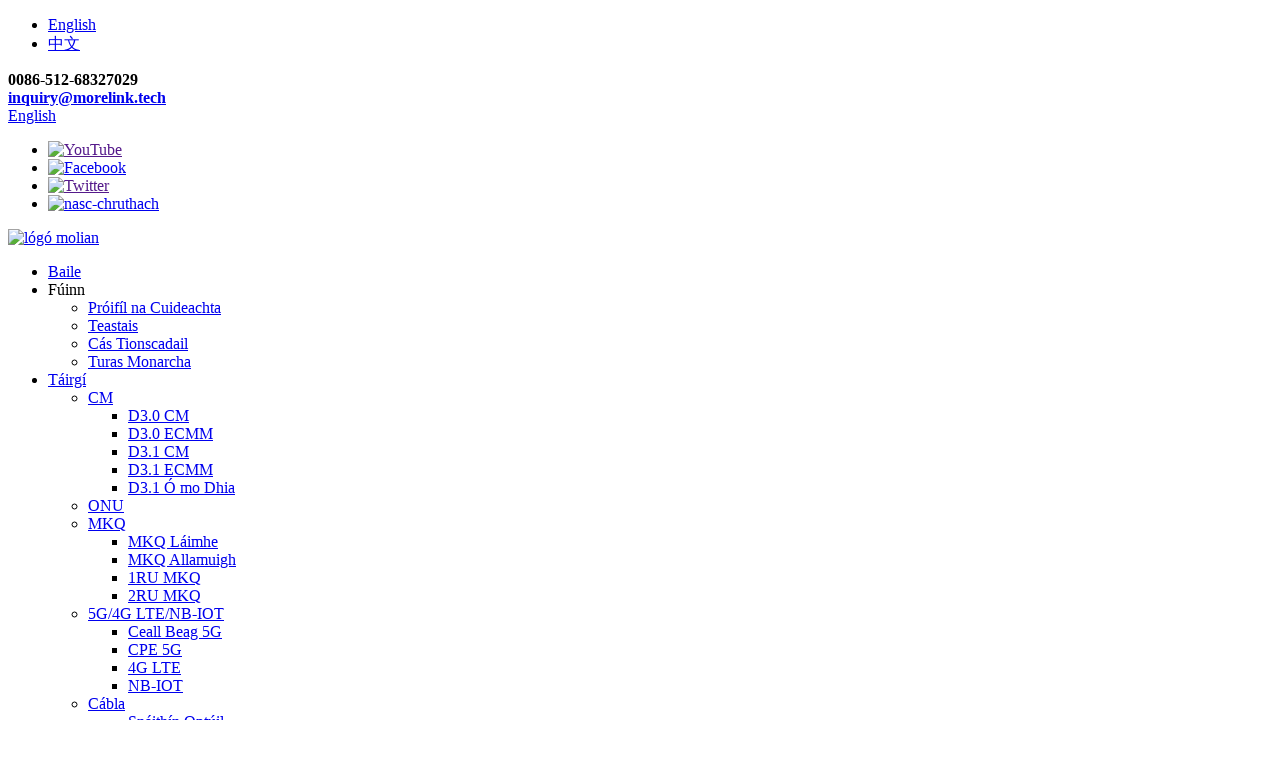

--- FILE ---
content_type: text/html
request_url: http://ga.morelinktec.com/1ru-qam-analyzer-with-cloud-power-level-and-mer-for-both-dvb-c-and-docsis-mkq124-product/
body_size: 17176
content:
<!DOCTYPE html> <html dir="ltr" lang="ga"> <head> <meta charset="UTF-8"/> <!-- Global site tag (gtag.js) - Google Analytics --> <script async src="https://www.googletagmanager.com/gtag/js?id=UA-195022108-82"></script> <script>
  window.dataLayer = window.dataLayer || [];
  function gtag(){dataLayer.push(arguments);}
  gtag('js', new Date());

  gtag('config', 'UA-195022108-82');
</script>  <title>Anailíseoir QAM 1RU na Síne le Cloud, Leibhéal Cumhachta agus MER do DVB-C agus DOCSIS araon, Monarú agus Monarcha MKQ124 | MoreLink</title> <meta property="fb:app_id" content="966242223397117" /> <meta http-equiv="Content-Type" content="text/html; charset=UTF-8" /> <meta name="viewport" content="width=device-width,initial-scale=1,minimum-scale=1,maximum-scale=1,user-scalable=no"> <link rel="apple-touch-icon-precomposed" href=""> <meta name="format-detection" content="telephone=no"> <meta name="apple-mobile-web-app-capable" content="yes"> <meta name="apple-mobile-web-app-status-bar-style" content="black"> <meta property="og:url" content="https://www.morelinktec.com/1ru-qam-analyzer-with-cloud-power-level-and-mer-for-both-dvb-c-and-docsis-mkq124-product/"/> <meta property="og:title" content="China 1RU QAM Analyzer with Cloud, Power Level and MER for both DVB-C and DOCSIS,  MKQ124 Manufacture and Factory | MoreLink" /> <meta property="og:description" content=" 		Product Detail 	 MKQ124 is a powerful and use-friendly QAM Analyzer intended to monitor and report the health of the Digital Cable and HFC network. It’s able to continuously log all measurements values in report files and to send SNMP traps in real-time if selected parameters’ values over defi..."/> <meta property="og:type" content="product"/> <meta property="og:image" content="https://www.morelinktec.com/uploads/147.jpg"/> <meta property="og:site_name" content="https://www.morelinktec.com/"/> <link href="//cdn.globalso.com/morelinktec/style/global/style.css" rel="stylesheet" onload="this.onload=null;this.rel='stylesheet'"> <link href="//cdn.globalso.com/morelinktec/style/public/public.css" rel="stylesheet" onload="this.onload=null;this.rel='stylesheet'">   <link rel="shortcut icon" href="https://cdn.globalso.com/morelinktec/ico.png" /> <meta name="author" content="gd-admin"/> <meta name="description" itemprop="description" content="Sonraí Táirge Is Anailíseoir QAM cumhachtach agus furasta le húsáid é MKQ124 atá ceaptha chun sláinte an líonra Cábla Digiteach agus HFC a mhonatóiriú agus a thuairisciú." />  <meta name="keywords" itemprop="keywords" content="docsis 3.1 qam, docsis qam, qam, anailíseoir qam, sc-qam" />    <!-- Google Tag Manager --> <script>(function(w,d,s,l,i){w[l]=w[l]||[];w[l].push({'gtm.start':
new Date().getTime(),event:'gtm.js'});var f=d.getElementsByTagName(s)[0],
j=d.createElement(s),dl=l!='dataLayer'?'&l='+l:'';j.async=true;j.src=
'https://www.googletagmanager.com/gtm.js?id='+i+dl;f.parentNode.insertBefore(j,f);
})(window,document,'script','dataLayer','GTM-NWFQBVFP');</script> <!-- End Google Tag Manager -->  <link href="//cdn.globalso.com/hide_search.css" rel="stylesheet"/><link href="//www.morelinktec.com/style/ga.html.css" rel="stylesheet"/><link rel="alternate" hreflang="ga" href="https://ga.morelinktec.com/" /><link rel="canonical" href="https://ga.morelinktec.com/1ru-qam-analyzer-with-cloud-power-level-and-mer-for-both-dvb-c-and-docsis-mkq124-product/" /></head>  <body>      <!-- Google Tag Manager (noscript) --> <noscript><iframe src="https://www.googletagmanager.com/ns.html?id=GTM-NWFQBVFP" height="0" width="0" style="display:none;visibility:hidden"></iframe></noscript> <!-- End Google Tag Manager (noscript) -->      <section class="container"> <!-- head-wrapper start --> <header class="head-wrapper">   <nav class="topbar">     <section class="layout">                  <div class="two_language">         <ul>             <li class="language-flag language-flag-en"><a href="https://www.morelinktec.com/" title="English" target="_blank"><b class="country-flag"></b><span>English</span></a></li>             <li class="language-flag language-flag-zh"><a href="http://zh.morelinktec.com/" title="Chinese" target="_blank"><b class="country-flag"></b><span>中文</span></a></li>         </ul>     </div>       <div class="head-contact">         <div class="head-phone"><span data-txt="Phone"><b>0086-512-68327029</b></span><a href="tel:0086-512-68327029"></a></div>         <div class="head-email"><span data-txt="Email"><b><a href="javascript:" class="add_email12">           inquiry@morelink.tech          </a></b></span><a href="javascript:" class="add_email12"></a></div>       </div>       <div class="change-language ensemble">   <div class="change-language-info">     <div class="change-language-title medium-title">        <div class="language-flag language-flag-en"><a href="https://www.morelinktec.com/"><b class="country-flag"></b><span>English</span> </a></div>        <b class="language-icon"></b>      </div> 	<div class="change-language-cont sub-content">         <div class="empty"></div>     </div>   </div> </div> <!--theme042-->      <ul class="head-social">                 <li><a target="_blank" href=""><img src="https://cdn.globalso.com/morelinktec/so05.png" alt="YouTube"></a></li>                 <li><a target="_blank" href="https://www.facebook.com/Suzhou-MoreLink-Communication-Technology-CoLtd-108980591452448"><img src="https://cdn.globalso.com/morelinktec/so02.png" alt="Facebook"></a></li>                 <li><a target="_blank" href=""><img src="https://cdn.globalso.com/morelinktec/so03.png" alt="Twitter"></a></li>                 <li><a target="_blank" href="https://www.linkedin.com/company/morelink/"><img src="https://cdn.globalso.com/morelinktec/so04.png" alt="nasc-chruthach"></a></li>               </ul>     </section>   </nav>   <section class="header">     <section class="layout">       <div class="logo"><a href="/">                 <img src="https://cdn.globalso.com/morelinktec/logo.png" alt="lógó molian">                 </a></div>       <nav class="nav-bar">         <section class="nav-wrap">           <ul class="nav">             <li><a href="/">Baile</a></li> <li><a>Fúinn</a> <ul class="sub-menu"> 	<li><a href="/company-profile/">Próifíl na Cuideachta</a></li> 	<li><a href="/certificates/">Teastais</a></li> 	<li><a href="/project-case/">Cás Tionscadail</a></li> 	<li><a href="/factory-tour/">Turas Monarcha</a></li> </ul> </li> <li class="current-post-ancestor current-menu-parent"><a href="/products/">Táirgí</a> <ul class="sub-menu"> 	<li><a href="/cm/">CM</a> 	<ul class="sub-menu"> 		<li><a href="/d3-0-cm/">D3.0 CM</a></li> 		<li><a href="/d3-0-ecmm/">D3.0 ECMM</a></li> 		<li><a href="/d3-1-cm/">D3.1 CM</a></li> 		<li><a href="/d3-1-ecmm/">D3.1 ECMM</a></li> 		<li><a href="/d3-1-omg/">D3.1 Ó mo Dhia</a></li> 	</ul> </li> 	<li><a href="/onu/">ONU</a></li> 	<li class="current-post-ancestor current-menu-parent"><a href="/mkq/">MKQ</a> 	<ul class="sub-menu"> 		<li><a href="/handheld-mkq/">MKQ Láimhe</a></li> 		<li><a href="/outdoor-mkq/">MKQ Allamuigh</a></li> 		<li class="current-post-ancestor current-menu-parent"><a href="/1ru-mkq/">1RU MKQ</a></li> 		<li><a href="/2ru-mkq/">2RU MKQ</a></li> 	</ul> </li> 	<li><a href="/5g/">5G/4G LTE/NB-IOT</a> 	<ul class="sub-menu"> 		<li><a href="/5g-small-cell/">Ceall Beag 5G</a></li> 		<li><a href="/5g-cpe/">CPE 5G</a></li> 		<li><a href="/4g-lte/">4G LTE</a></li> 		<li><a href="/nb-iot/">NB-IOT</a></li> 	</ul> </li> 	<li><a href="/cable/">Cábla</a> 	<ul class="sub-menu"> 		<li><a href="/optical-fiber/">Snáithín Optúil</a></li> 	</ul> </li> 	<li><a href="/sensor/">Braiteoir</a></li> 	<li><a href="/iptv/">IPTV</a></li> 	<li><a href="/power-solution/">Réiteach Cumhachta</a> 	<ul class="sub-menu"> 		<li><a href="/backup-power-ups/">Cumhacht Cúltaca & UPS</a></li> 		<li><a href="/hybrid-power-systems/">Córais Chumhachta Hibrideacha</a></li> 	</ul> </li> 	<li><a href="/others/">Daoine eile</a></li> </ul> </li> <li><a href="/news_catalog/news/">Nuacht</a> <ul class="sub-menu"> 	<li><a href="/news_catalog/company-news/">Nuacht na Cuideachta</a></li> 	<li><a href="/news_catalog/product-news/">Nuacht Táirge</a></li> </ul> </li> <li><a href="/faqs/">Ceisteanna Coitianta</a></li> <li><a href="/contact-us/">Déan Teagmháil Linn</a></li>           </ul>         </section>         <section class="head-search-wrap"> <b class="head-search-ico"></b>           <section class="head-search-bg">             <div class="head-search">               <form class="pro-search"  action="/search.php" method="get">                 <input class="search-ipt" type="text" value="Enter Keywords..." name="s" id="s" />                 <input type="hidden" name="cat" value="490"/>                 <input class="search-btn" type="submit" id="searchsubmit" value="" />               </form>             </div>           </section>         </section>       </nav>     </section>   </section> </header> <!--// head-wrapper end -->      	         		<nav class="path-bar">                <ul class="path-nav">               <li> <a itemprop="breadcrumb" href="/">Baile</a></li><li> <a itemprop="breadcrumb" href="/products/" title="Products">Táirgí</a> </li><li> <a itemprop="breadcrumb" href="/mkq/" title="MKQ">MKQ</a> </li><li> <a itemprop="breadcrumb" href="/1ru-mkq/" title="1RU MKQ">1RU MKQ</a> </li></li>                </ul>          </nav>          <section class="photos-gallery"><b class="close-gallery"></b></section>          <div class="gallery-body-mask"></div>          <div id="loading"></div>               <section class="page-layout">              <section class="layout">      			 <!-- aside begin -->      	 <aside class="aside">            <section class="side-widget">              <div class="side-tit-bar">                 <h4 class="side-tit">Catagóirí</h4>              </div>              <div class="side-cate side-hide">                 <ul>                <li><a href="/cm/">CM</a> <ul class="sub-menu"> 	<li><a href="/d3-0-cm/">D3.0 CM</a></li> 	<li><a href="/d3-0-ecmm/">D3.0 ECMM</a></li> 	<li><a href="/d3-1-cm/">D3.1 CM</a></li> 	<li><a href="/d3-1-ecmm/">D3.1 ECMM</a></li> 	<li><a href="/d3-1-omg/">D3.1 Ó mo Dhia</a></li> </ul> </li> <li><a href="/onu/">ONU</a></li> <li class="current-post-ancestor current-menu-parent"><a href="/mkq/">MKQ</a> <ul class="sub-menu"> 	<li><a href="/handheld-mkq/">MKQ Láimhe</a></li> 	<li><a href="/outdoor-mkq/">MKQ Allamuigh</a></li> 	<li class="current-post-ancestor current-menu-parent"><a href="/1ru-mkq/">1RU MKQ</a></li> 	<li><a href="/2ru-mkq/">2RU MKQ</a></li> </ul> </li> <li><a href="/5g/">5G/4G LTE/NB-IOT</a> <ul class="sub-menu"> 	<li><a href="/5g-small-cell/">Ceall Beag 5G</a></li> 	<li><a href="/5g-cpe/">CPE 5G</a></li> 	<li><a href="/4g-lte/">4G LTE</a></li> 	<li><a href="/nb-iot/">NB-IOT</a></li> </ul> </li> <li><a href="/cable/">Cábla</a> <ul class="sub-menu"> 	<li><a href="/optical-fiber/">Snáithín Optúil</a></li> </ul> </li> <li><a href="/sensor/">Braiteoir</a></li> <li><a href="/iptv/">IPTV</a></li> <li><a href="/others/">Daoine eile</a></li>                 </ul>              </div>           </section>  		  <section class="side-widget">              <div class="side-tit-bar">                 <h4 class="side-tit">Táirgí Gnéithe</h4>              </div>              <section class="products-scroll-list-wrap side-hide">              	<a href="javascript:" class="products-scroll-btn-prev"><b></b></a>                  <div class="products-scroll-list">                     <ul>                        <li>                           <a href="/320w-hfc-power-delivery-docsiseurodocsis-3-1-backhaul-product/"><img src="https://cdn.globalso.com/morelinktec/未标题-16-300x300.jpg" alt="Seachadadh Cumhachta HFC 320W DOCSIS/EuroDOCSIS 3.1 Cúltaca, OMG410"></a>                           <div class="pd-info">                                <div class="pd-name"><a href="/320w-hfc-power-delivery-docsiseurodocsis-3-1-backhaul-product/">Seachadadh Cumhachta HFC 320W DOCSIS/EuroDOCSIS 3.1 Cúltaca...</a></div>                           </div>                        </li>                        <li>                           <a href="/wi-fi-apsta-modulefast-roaming-for-industrial-automation-sw221e-product/"><img src="https://cdn.globalso.com/morelinktec/sw221e-2-300x300.png" alt="Modúl Wi-Fi AP/STA, fánaíocht thapa le haghaidh uathoibriú tionsclaíoch, SW221E"></a>                           <div class="pd-info">                                <div class="pd-name"><a href="/wi-fi-apsta-modulefast-roaming-for-industrial-automation-sw221e-product/">Modúl Wi-Fi AP/STA, fánaíocht thapa do ghluaisteáin thionsclaíocha...</a></div>                           </div>                        </li>                        <li>                           <a href="/zigbee-gateway-zbg012-product/"><img src="https://cdn.globalso.com/morelinktec/134-300x300.jpg" alt="Geata ZigBee ZBG012"></a>                           <div class="pd-info">                                <div class="pd-name"><a href="/zigbee-gateway-zbg012-product/">Geata ZigBee ZBG012</a></div>                           </div>                        </li>                        <li>                           <a href="/ecmm-docsis-3-1-2xge-mmcx-dv410ie-product/"><img src="https://cdn.globalso.com/morelinktec/136-300x300.jpg" alt="ECMM, DOCSIS 3.1, 2xGE, MMCX, DV410IE"></a>                           <div class="pd-info">                                <div class="pd-name"><a href="/ecmm-docsis-3-1-2xge-mmcx-dv410ie-product/">ECMM, DOCSIS 3.1, 2xGE, MMCX, DV410IE</a></div>                           </div>                        </li>                        <li>                           <a href="/cable-cpe-wireless-gateway-docsis-3-0-8x4-2xge-sp122-product/"><img src="https://cdn.globalso.com/morelinktec/111-300x300.jpg" alt="Cábla CPE, Geata Gan Sreang, DOCSIS 3.0, 8×4, 2xGE, SP122"></a>                           <div class="pd-info">                                <div class="pd-name"><a href="/cable-cpe-wireless-gateway-docsis-3-0-8x4-2xge-sp122-product/">Cábla CPE, Geata Gan Sreang, DOCSIS 3.0, 8×4, 2...</a></div>                           </div>                        </li>                        <li>                           <a href="/cable-cpe-data-modem-docsis-3-0-8x4-2xge-sp120-product/"><img src="https://cdn.globalso.com/morelinktec/110-300x300.jpg" alt="Cábla CPE, Móideim Sonraí, DOCSIS 3.0, 8×4, 2xGE, SP120"></a>                           <div class="pd-info">                                <div class="pd-name"><a href="/cable-cpe-data-modem-docsis-3-0-8x4-2xge-sp120-product/">Cábla CPE, Móideim Sonraí, DOCSIS 3.0, 8×4, 2xGE, S...</a></div>                           </div>                        </li>                                        </ul>                   </div>                  <a href="javascript:" class="products-scroll-btn-next"><b></b></a>               </section>            </section>   		    	  </aside>            <!--// aisde end -->                          <!-- main begin -->             <section class="main" >             	<section class="detail-wrap">                        <!-- product info -->                <section class="product-intro">                	 <h1 class="product-title">Anailíseoir QAM 1RU le Cloud, Leibhéal Cumhachta agus MER do DVB-C agus DOCSIS araon, MKQ124</h1>                   <div class="product-view">  				                       <div class="product-img jqzoom">  <!-- Piliang S-->   <!-- Piliang E-->     <img id="bigImg" style="cursor:pointer" src="https://cdn.globalso.com/morelinktec/147.jpg" jqimg="https://cdn.globalso.com/morelinktec/147.jpg" alt="Anailíseoir QAM 1RU le Cloud, Leibhéal Cumhachta agus MER do DVB-C agus DOCSIS araon, MKQ124" />                       </div>  					                       <!-- small img -->                       <div class="small-img-wrap am-small-img-wrap">                          <a href="javascript:" class="small-btn-prev"><b></b></a>                          <div class="small-img-scroll am-small-img-scroll">                  <ul>                   <li><a class="small-img-item" href="javascript:" target="_self"><img src="https://cdn.globalso.com/morelinktec/147-300x300.jpg" src_big="https://cdn.globalso.com/morelinktec/147.jpg" src_mid="https://cdn.globalso.com/morelinktec/147.jpg"></a></li>                   </ul>                           </div>                          <a href="javascript:" class="small-btn-next"><b></b></a>                       </div>                       <!--// small img end -->                                                  </div>                   <section class="product-summary"> <h3>Cur Síos Achomair:</h3> <p><p>Is Anailíseoir QAM cumhachtach agus furasta le húsáid é MKQ124 atá ceaptha chun sláinte an líonra Cábla Digiteach agus HFC a mhonatóiriú agus a thuairisciú.</p> <p>Tá sé in ann gach luach tomhais a logáil go leanúnach i gcomhaid tuarascála agus iad a sheoladh<b>SNMP</b>gaistí i bhfíor-am má sháraíonn luachanna na bparaiméadar roghnaithe tairseacha sainithe. Chun fabhtcheartú a dhéanamh ar<b>Comhéadan Gréasáin</b>ceadaíonn sé rochtain iargúlta/áitiúil ar na paraiméadair uile atá á monatóireacht ag an tsraith fhisiciúil RF agus na sraitheanna DVB-C/DOCSIS.</p> </p> <br /> <div class="product-btn-wrap"><a href="javascript:" onclick="showMsgPop();" class="email">Seol ríomhphost chugainn</a> <!--<a href="/downloadpdf.php?id=1367" target="_blank" rel="external nofollow" class="pdf">Download as PDF</a>--> </div> <div class="share-this"><div class="addthis_sharing_toolbox"></div></div></section>               </section>      <div class="mobile-detail-items">       <div class="mobile-detail-item">                  </div>       <div class="mobile-detail-item">                  </div>       <div class="mobile-detail-item">                  </div>       <div class="mobile-detail-item">                  </div>       <div class="mobile-detail-item">                  </div>       </div>                 <section class="product-detail">                   <div class="detail-tabs">                      <h2 class="tab current">Sonraí Táirge</h2>                               <h2 class="tab">Clibeanna Táirge</h2>   					</div>                   <section class="entry detail-panel"> 				  				  <div class="fl-builder-content fl-builder-content-1367 fl-builder-content-primary fl-builder-global-templates-locked" data-post-id="1367"><div class="fl-row fl-row-full-width fl-row-bg-none fl-node-604341281d4ea" data-node="604341281d4ea"> 	<div class="fl-row-content-wrap"> 				<div class="fl-row-content fl-row-full-width fl-node-content"> 		 <div class="fl-col-group fl-node-604341281df61" data-node="604341281df61"> 			<div class="fl-col fl-node-604341281e0a8 fl-col-small" data-node="604341281e0a8" style="width: 8%;"> 	<div class="fl-col-content fl-node-content"> 	<div class="fl-module fl-module-icon fl-node-604341281d3c5" data-node="604341281d3c5" data-animation-delay="0.0"> 	<div class="fl-module-content fl-node-content"> 		<div class="fl-icon-wrap"> 	<span class="fl-icon"> 				<i class="fa fa-tags"></i>  			</span> 	 	</div> 	</div> </div>	</div> </div>			<div class="fl-col fl-node-604341738f653" data-node="604341738f653" style="width: 92%;"> 	<div class="fl-col-content fl-node-content"> 	<div class="fl-module fl-module-heading fl-node-604341738f368" data-node="604341738f368" data-animation-delay="0.0"> 	<div class="fl-module-content fl-node-content"> 		<h3 class="fl-heading"> 		<span class="fl-heading-text">Sonraí Táirge</span> 	</h3>	</div> </div>	</div> </div>	</div>  <div class="fl-col-group fl-node-604341ab0be88" data-node="604341ab0be88"> 			<div class="fl-col fl-node-604341ab0bfca" data-node="604341ab0bfca" style="width: 100%;"> 	<div class="fl-col-content fl-node-content"> 	<div class="fl-module fl-module-separator fl-node-604341ab0bd9a" data-node="604341ab0bd9a" data-animation-delay="0.0"> 	<div class="fl-module-content fl-node-content"> 		<div class="fl-separator"></div>	</div> </div>	</div> </div>	</div>  <div class="fl-col-group fl-node-604341dae4b02" data-node="604341dae4b02"> 			<div class="fl-col fl-node-604341dae4c56" data-node="604341dae4c56" style="width: 100%;"> 	<div class="fl-col-content fl-node-content"> 	<div class="fl-module fl-module-rich-text fl-node-604341dae4a0a" data-node="604341dae4a0a" data-animation-delay="0.0"> 	<div class="fl-module-content fl-node-content"> 		<div class="fl-rich-text"> 	<p align="justify">Is Anailíseoir QAM cumhachtach agus furasta le húsáid é MKQ124 atá ceaptha chun sláinte an líonra Cábla Digiteach agus HFC a mhonatóiriú agus a thuairisciú.</p> <p align="justify">Tá sé in ann gach luach tomhais a logáil go leanúnach i gcomhaid tuarascála agus gaistí SNMP a sheoladh i bhfíor-am má sháraíonn luachanna na bparaiméadar roghnaithe tairseacha sainithe. Chun fabhtcheartú a dhéanamh, ceadaíonn GUI Gréasáin rochtain iargúlta/áitiúil ar gach paraiméadar monatóireachta ag an tsraith fhisiciúil RF agus sraitheanna DVB-C/DOCSIS.</p> <p align="justify">Is Anailíseoir QAM cumhachtach agus furasta le húsáid é MKQ124 atá ceaptha chun sláinte an líonra Cábla Digiteach agus HFC a mhonatóiriú agus a thuairisciú.</p> <p align="justify">Tá sé in ann gach luach tomhais a logáil go leanúnach i gcomhaid tuarascála agus iad a sheoladh<b>SNMP</b>gaistí i bhfíor-am má sháraíonn luachanna na bparaiméadar roghnaithe tairseacha sainithe. Chun fabhtcheartú a dhéanamh ar<b>Comhéadan Gréasáin</b>ceadaíonn sé rochtain iargúlta/áitiúil ar na paraiméadair uile atá á monatóireacht ag an tsraith fhisiciúil RF agus na sraitheanna DVB-C/DOCSIS.</p> <p align="justify">De réir mar a mhéadaíonn líon na síntiúsóirí Teilifíse Cábla Digiteach agus DOCSIS ar fud an domhain agus de réir mar a laghdaíonn líon na síntiúsóirí a gcailltear, is uirlis iontach í MKQ124 chun monatóireacht chost-éifeachtach 24/7 a bhaint amach ar an gcáilíocht a sheachadtar chuig gach pointe de líonra Cábla Digiteach. Is féidir leis an oibreoir cábla é a imscaradh ag an gceannlíne/mol, feadh an mhíle dheireanaigh, nó ag áitreabh an síntiúsóra.</p> <p align="justify">Is fochóras é MKQ124 atá feistithe ar raca chun monatóireacht leanúnach a dhéanamh ar fhreagraí minicíochta/aimplitiúid/réaltbhuíonta/BER do gach cainéal QAM. Trí na paraiméadair monatóireachta seo a úsáid, is féidir leis an oibreoir a bheith réamhghníomhach maidir leis an gceist maidir le cáilíocht an chábla a cheartú agus an limistéar ina bhfuil an díghrádú ag dul i bhfeidhm ar an tseirbhís a aimsiú freisin.</p> </div>	</div> </div>	</div> </div>	</div>  <div class="fl-col-group fl-node-6050481846de6" data-node="6050481846de6"> 			<div class="fl-col fl-node-6050481846fde" data-node="6050481846fde" style="width: 100%;"> 	<div class="fl-col-content fl-node-content"> 	<div class="fl-module fl-module-photo fl-node-6050481846c6e" data-node="6050481846c6e" data-animation-delay="0.0"> 	<div class="fl-module-content fl-node-content"> 		<div class="fl-photo fl-photo-align-center" itemscope itemtype="http://schema.org/ImageObject"> 	<div class="fl-photo-content fl-photo-img-jpg"> 				<img class="fl-photo-img wp-image-1371" src="//www.morelinktec.com/uploads/2-2.jpg" alt="2 (2)" itemprop="image"  /> 		     			</div> 	</div>	</div> </div><div class="fl-module fl-module-photo fl-node-605048bf20896" data-node="605048bf20896" data-animation-delay="0.0"> 	<div class="fl-module-content fl-node-content"> 		<div class="fl-photo fl-photo-align-center" itemscope itemtype="http://schema.org/ImageObject"> 	<div class="fl-photo-content fl-photo-img-jpg"> 				<img class="fl-photo-img wp-image-1372" src="//www.morelinktec.com/uploads/2-3.jpg" alt="2 (3)" itemprop="image"  /> 		     			</div> 	</div>	</div> </div>	</div> </div>	</div> 		</div> 	</div> </div><div class="fl-row fl-row-full-width fl-row-bg-none fl-node-604341ea7addf" data-node="604341ea7addf"> 	<div class="fl-row-content-wrap"> 				<div class="fl-row-content fl-row-full-width fl-node-content"> 		 <div class="fl-col-group fl-node-604341ea7b251" data-node="604341ea7b251"> 			<div class="fl-col fl-node-604341ea7b290 fl-col-small" data-node="604341ea7b290" style="width: 8%;"> 	<div class="fl-col-content fl-node-content"> 	<div class="fl-module fl-module-icon fl-node-604341ea7b2ce" data-node="604341ea7b2ce" data-animation-delay="0.0"> 	<div class="fl-module-content fl-node-content"> 		<div class="fl-icon-wrap"> 	<span class="fl-icon"> 				<i class="fa fa-tags"></i>  			</span> 	 	</div> 	</div> </div>	</div> </div>			<div class="fl-col fl-node-604341ea7b30b" data-node="604341ea7b30b" style="width: 92%;"> 	<div class="fl-col-content fl-node-content"> 	<div class="fl-module fl-module-heading fl-node-604341ea7b347" data-node="604341ea7b347" data-animation-delay="0.0"> 	<div class="fl-module-content fl-node-content"> 		<h3 class="fl-heading"> 		<span class="fl-heading-text">Sochair</span> 	</h3>	</div> </div>	</div> </div>	</div>  <div class="fl-col-group fl-node-604341ea7b384" data-node="604341ea7b384"> 			<div class="fl-col fl-node-604341ea7b3c1" data-node="604341ea7b3c1" style="width: 100%;"> 	<div class="fl-col-content fl-node-content"> 	<div class="fl-module fl-module-separator fl-node-604341ea7b3fe" data-node="604341ea7b3fe" data-animation-delay="0.0"> 	<div class="fl-module-content fl-node-content"> 		<div class="fl-separator"></div>	</div> </div>	</div> </div>	</div>  <div class="fl-col-group fl-node-604341ea7b425" data-node="604341ea7b425"> 			<div class="fl-col fl-node-604341ea7b462" data-node="604341ea7b462" style="width: 100%;"> 	<div class="fl-col-content fl-node-content"> 	<div class="fl-module fl-module-rich-text fl-node-604341ea7b49f" data-node="604341ea7b49f" data-animation-delay="0.0"> 	<div class="fl-module-content fl-node-content"> 		<div class="fl-rich-text"> 	<p>➢ Monatóireacht iargúlta agus áitiúil ar shláinte do líonra CATV</p> <p>➢ Monatóireacht QAM fíor-ama agus leanúnach</p> <p>➢ Ardchruinneas le haghaidh cumhachta agus claonta raoin leathan: +/-1dB le haghaidh Cumhacht, +/-1.5dB le haghaidh MER</p> <p>➢ Bailíochtú ar chonair ar aghaidh HFC agus ar cháilíocht RF tarchuir</p> <p>➢ Anailíseoir Speictrim Leabaithe ó 5 MHz go 1 GHz</p> </div>	</div> </div>	</div> </div>	</div> 		</div> 	</div> </div><div class="fl-row fl-row-full-width fl-row-bg-none fl-node-605047a6ac2a0" data-node="605047a6ac2a0"> 	<div class="fl-row-content-wrap"> 				<div class="fl-row-content fl-row-full-width fl-node-content"> 		 <div class="fl-col-group fl-node-605047a6ac8a7" data-node="605047a6ac8a7"> 			<div class="fl-col fl-node-605047a6ac8e6 fl-col-small" data-node="605047a6ac8e6" style="width: 8%;"> 	<div class="fl-col-content fl-node-content"> 	<div class="fl-module fl-module-icon fl-node-605047a6ac924" data-node="605047a6ac924" data-animation-delay="0.0"> 	<div class="fl-module-content fl-node-content"> 		<div class="fl-icon-wrap"> 	<span class="fl-icon"> 				<i class="fa fa-tags"></i>  			</span> 	 	</div> 	</div> </div>	</div> </div>			<div class="fl-col fl-node-605047a6ac96d" data-node="605047a6ac96d" style="width: 92%;"> 	<div class="fl-col-content fl-node-content"> 	<div class="fl-module fl-module-heading fl-node-605047a6ac9b2" data-node="605047a6ac9b2" data-animation-delay="0.0"> 	<div class="fl-module-content fl-node-content"> 		<h3 class="fl-heading"> 		<span class="fl-heading-text">Saintréithe</span> 	</h3>	</div> </div>	</div> </div>	</div>  <div class="fl-col-group fl-node-605047a6ac9f0" data-node="605047a6ac9f0"> 			<div class="fl-col fl-node-605047a6aca2d" data-node="605047a6aca2d" style="width: 100%;"> 	<div class="fl-col-content fl-node-content"> 	<div class="fl-module fl-module-separator fl-node-605047a6aca6a" data-node="605047a6aca6a" data-animation-delay="0.0"> 	<div class="fl-module-content fl-node-content"> 		<div class="fl-separator"></div>	</div> </div>	</div> </div>	</div>  <div class="fl-col-group fl-node-605047a6acaa6" data-node="605047a6acaa6"> 			<div class="fl-col fl-node-605047a6acae3" data-node="605047a6acae3" style="width: 100%;"> 	<div class="fl-col-content fl-node-content"> 	<div class="fl-module fl-module-rich-text fl-node-605047a6acb20" data-node="605047a6acb20" data-animation-delay="0.0"> 	<div class="fl-module-content fl-node-content"> 		<div class="fl-rich-text"> 	<p>➢ Tacaíocht iomlán do DVB-C agus DOCSIS</p> <p>➢ Tacaíocht d’Iarscríbhinní A, B, C ITU-J83</p> <p>➢ Paraiméadar agus tairseach foláirimh sainithe ag an úsáideoir, tacaíonn siad le próifíl dhá chainéal: plean A / plean B</p> <p>➢ 2x RF isteach, 4x RJ45 (2x WAN + 2x LAN) calafoirt i 1 RU</p> <p>➢ Tomhais chruinne ar phríomhpharaiméadair RF</p> <p>➢ Tacaíocht TCP / UCP / DHCP / HTTP / SNMP</p> <p>➢ Aonad neamhspleách</p> </div>	</div> </div>	</div> </div>	</div> 		</div> 	</div> </div><div class="fl-row fl-row-full-width fl-row-bg-none fl-node-605047be0eda8" data-node="605047be0eda8"> 	<div class="fl-row-content-wrap"> 				<div class="fl-row-content fl-row-full-width fl-node-content"> 		 <div class="fl-col-group fl-node-605047be0f3bf" data-node="605047be0f3bf"> 			<div class="fl-col fl-node-605047be0f3fe fl-col-small" data-node="605047be0f3fe" style="width: 8%;"> 	<div class="fl-col-content fl-node-content"> 	<div class="fl-module fl-module-icon fl-node-605047be0f43b" data-node="605047be0f43b" data-animation-delay="0.0"> 	<div class="fl-module-content fl-node-content"> 		<div class="fl-icon-wrap"> 	<span class="fl-icon"> 				<i class="fa fa-tags"></i>  			</span> 	 	</div> 	</div> </div>	</div> </div>			<div class="fl-col fl-node-605047be0f464" data-node="605047be0f464" style="width: 92%;"> 	<div class="fl-col-content fl-node-content"> 	<div class="fl-module fl-module-heading fl-node-605047be0f4a3" data-node="605047be0f4a3" data-animation-delay="0.0"> 	<div class="fl-module-content fl-node-content"> 		<h3 class="fl-heading"> 		<span class="fl-heading-text">Paraiméadair Monatóireachta</span> 	</h3>	</div> </div>	</div> </div>	</div>  <div class="fl-col-group fl-node-605047be0f4e1" data-node="605047be0f4e1"> 			<div class="fl-col fl-node-605047be0f51e" data-node="605047be0f51e" style="width: 100%;"> 	<div class="fl-col-content fl-node-content"> 	<div class="fl-module fl-module-separator fl-node-605047be0f565" data-node="605047be0f565" data-animation-delay="0.0"> 	<div class="fl-module-content fl-node-content"> 		<div class="fl-separator"></div>	</div> </div>	</div> </div>	</div>  <div class="fl-col-group fl-node-605047be0f5a2" data-node="605047be0f5a2"> 			<div class="fl-col fl-node-605047be0f5df" data-node="605047be0f5df" style="width: 100%;"> 	<div class="fl-col-content fl-node-content"> 	<div class="fl-module fl-module-rich-text fl-node-605047be0f61c" data-node="605047be0f61c" data-animation-delay="0.0"> 	<div class="fl-module-content fl-node-content"> 		<div class="fl-rich-text"> 	<p>➢ 64 QAM / 256 QAM / 4096 QAM (Rogha) / OFDM (Rogha)</p> <p>➢ Leibhéal Cumhachta RF: -15 go + 50 dBmV</p> <p>➢ MER: 20 go 50 dB</p> <p>➢ Líon incheaptha réamh-BER agus RS</p> <p>➢ Líon neamh-incheartaithe iar-BER agus RS</p> <p>➢ Réaltbhuíon</p> </div>	</div> </div>	</div> </div>	</div> 		</div> 	</div> </div><div class="fl-row fl-row-full-width fl-row-bg-none fl-node-605047d2637ad" data-node="605047d2637ad"> 	<div class="fl-row-content-wrap"> 				<div class="fl-row-content fl-row-full-width fl-node-content"> 		 <div class="fl-col-group fl-node-605047d263e5e" data-node="605047d263e5e"> 			<div class="fl-col fl-node-605047d263e9d fl-col-small" data-node="605047d263e9d" style="width: 8%;"> 	<div class="fl-col-content fl-node-content"> 	<div class="fl-module fl-module-icon fl-node-605047d263eda" data-node="605047d263eda" data-animation-delay="0.0"> 	<div class="fl-module-content fl-node-content"> 		<div class="fl-icon-wrap"> 	<span class="fl-icon"> 				<i class="fa fa-tags"></i>  			</span> 	 	</div> 	</div> </div>	</div> </div>			<div class="fl-col fl-node-605047d263f17" data-node="605047d263f17" style="width: 92%;"> 	<div class="fl-col-content fl-node-content"> 	<div class="fl-module fl-module-heading fl-node-605047d263f54" data-node="605047d263f54" data-animation-delay="0.0"> 	<div class="fl-module-content fl-node-content"> 		<h3 class="fl-heading"> 		<span class="fl-heading-text">Feidhmchláir</span> 	</h3>	</div> </div>	</div> </div>	</div>  <div class="fl-col-group fl-node-605047d263f91" data-node="605047d263f91"> 			<div class="fl-col fl-node-605047d263fcd" data-node="605047d263fcd" style="width: 100%;"> 	<div class="fl-col-content fl-node-content"> 	<div class="fl-module fl-module-separator fl-node-605047d263fdb" data-node="605047d263fdb" data-animation-delay="0.0"> 	<div class="fl-module-content fl-node-content"> 		<div class="fl-separator"></div>	</div> </div>	</div> </div>	</div>  <div class="fl-col-group fl-node-605047d264019" data-node="605047d264019"> 			<div class="fl-col fl-node-605047d264056" data-node="605047d264056" style="width: 100%;"> 	<div class="fl-col-content fl-node-content"> 	<div class="fl-module fl-module-rich-text fl-node-605047d264093" data-node="605047d264093" data-animation-delay="0.0"> 	<div class="fl-module-content fl-node-content"> 		<div class="fl-rich-text"> 	<p>➢ Monatóireacht líonra Cábla Digiteach DVB-C agus DOCSIS araon</p> <p>➢ Monatóireacht ilchainéil</p> <p>➢ Anailís QAM fíor-ama</p> </div>	</div> </div>	</div> </div>	</div> 		</div> 	</div> </div><div class="fl-row fl-row-full-width fl-row-bg-none fl-node-60515b40951e4" data-node="60515b40951e4"> 	<div class="fl-row-content-wrap"> 				<div class="fl-row-content fl-row-full-width fl-node-content"> 		 <div class="fl-col-group fl-node-60515b4095811" data-node="60515b4095811"> 			<div class="fl-col fl-node-60515b4095850 fl-col-small" data-node="60515b4095850" style="width: 8%;"> 	<div class="fl-col-content fl-node-content"> 	<div class="fl-module fl-module-icon fl-node-60515b409588d" data-node="60515b409588d" data-animation-delay="0.0"> 	<div class="fl-module-content fl-node-content"> 		<div class="fl-icon-wrap"> 	<span class="fl-icon"> 				<i class="fa fa-tags"></i>  			</span> 	 	</div> 	</div> </div>	</div> </div>			<div class="fl-col fl-node-60515b40958ca" data-node="60515b40958ca" style="width: 92%;"> 	<div class="fl-col-content fl-node-content"> 	<div class="fl-module fl-module-heading fl-node-60515b4095907" data-node="60515b4095907" data-animation-delay="0.0"> 	<div class="fl-module-content fl-node-content"> 		<h3 class="fl-heading"> 		<span class="fl-heading-text">Comhéadain</span> 	</h3>	</div> </div>	</div> </div>	</div>  <div class="fl-col-group fl-node-60515b4095944" data-node="60515b4095944"> 			<div class="fl-col fl-node-60515b4095981" data-node="60515b4095981" style="width: 100%;"> 	<div class="fl-col-content fl-node-content"> 	<div class="fl-module fl-module-separator fl-node-60515b40959bd" data-node="60515b40959bd" data-animation-delay="0.0"> 	<div class="fl-module-content fl-node-content"> 		<div class="fl-separator"></div>	</div> </div>	</div> </div>	</div>  <div class="fl-col-group fl-node-60515b40959fa" data-node="60515b40959fa"> 			<div class="fl-col fl-node-60515b4095a0b" data-node="60515b4095a0b" style="width: 100%;"> 	<div class="fl-col-content fl-node-content"> 	<div class="fl-module fl-module-rich-text fl-node-60515b4095a48" data-node="60515b4095a48" data-animation-delay="0.0"> 	<div class="fl-module-content fl-node-content"> 		<div class="fl-rich-text"> 	<div align="center"> <table border="1" cellspacing="0"> <tbody> <tr> <td valign="center" width="308">RF</td> <td valign="center" width="274">Nascóir F Baineann</td> <td width="107"></td> </tr> <tr> <td valign="center" width="308">RJ45 (4x port Eitirnéad RJ45)</td> <td valign="center" width="274">10/100/1000</td> <td width="107"> <p align="center">Mbps</p> </td> </tr> <tr> <td valign="center" width="308">Soicéad Cumhachta AC</td> <td valign="center" width="274">3 bioráin</td> <td width="107"></td> </tr> </tbody> </table> </div> </div>	</div> </div><div class="fl-module fl-module-rich-text fl-node-60515b6c4dde5" data-node="60515b6c4dde5" data-animation-delay="0.0"> 	<div class="fl-module-content fl-node-content"> 		<div class="fl-rich-text"> 	<div align="center"> <table border="1" cellspacing="0"> <tbody> <tr style="background-color: #c5d9f1;"> <td style="text-align: center;" colspan="3" width="690"><b>RF </b><b>Saintréithe</b><b></b></td> </tr> <tr> <td width="308">Raon Minicíochta (Imeall go hImeall)</td> <td width="274">88 – 1002</td> <td width="107"> <p align="center">MHz</p> </td> </tr> <tr> <td width="308">Bandaleithead Cainéal (Braith Uathoibríoch)</td> <td valign="center" width="274">6/8</td> <td width="107"> <p align="center">MHz</p> </td> </tr> <tr> <td width="308">Modhnú</td> <td width="274">16/32/64/128/256<br />4096 (Rogha) / OFDM (Rogha)</td> <td width="107"> <p align="center">QAM</p> </td> </tr> <tr> <td width="308">Raon Leibhéal Cumhachta Ionchuir RF (Íogaireacht)</td> <td valign="center" width="274">-15 go + 50</td> <td width="107"> <p align="center">dBmV</p> </td> </tr> <tr> <td width="308">Ráta Siombail</td> <td valign="center" width="274">5.056941 (QAM64)<br />5.360537 (QAM256)<br />6.952 (64-QAM agus 256-QAM)<br />6,900, 6,875, 5,200</td> <td width="107"> <p align="center">Msym/s</p> </td> </tr> <tr> <td valign="center" width="308">Impedance Ionchuir</td> <td valign="center" width="274">75</td> <td width="107"> <p align="center">OHM</p> </td> </tr> <tr> <td valign="center" width="308">Caillteanas Tuairisceáin Ionchuir</td> <td valign="center" width="274">> 6</td> <td width="107"> <p align="center">dB</p> </td> </tr> <tr> <td width="308">Leibhéal Torainn Íosta</td> <td valign="center" width="274">-55</td> <td width="107"> <p align="center">dBmV</p> </td> </tr> <tr> <td valign="center" width="308">Cruinneas Leibhéal Cumhachta an Chainéil</td> <td valign="center" width="274">+/-1</td> <td width="107"> <p align="center">dB</p> </td> </tr> <tr> <td valign="center" width="308">MER</td> <td valign="center" width="274">20 go +50 (+/-1.5)</td> <td width="107"> <p align="center">dB</p> </td> </tr> <tr> <td valign="center" width="308">BER</td> <td valign="center" width="274">Réamh-BER RS agus Iar-BER RS</td> <td width="107"></td> </tr> </tbody> </table> </div> </div>	</div> </div><div class="fl-module fl-module-rich-text fl-node-60515bafd0f2d" data-node="60515bafd0f2d" data-animation-delay="0.0"> 	<div class="fl-module-content fl-node-content"> 		<div class="fl-rich-text"> 	<div align="center"> <table border="1" cellspacing="0"> <tbody> <tr style="background-color: #c5d9f1;"> <td colspan="3"  width="690"> <p style="text-align: center;"><b>Anailíseoir Speictrim</b></p> </td> </tr> <tr> <td  width="308">Socruithe Bunúsacha Anailísí Speictrim</td> <td  width="274"> <p >Réamhshocrú / Coinnigh / Rith</p> <p >Minicíocht</p> <p >Réise (Íosmhéid: 6 MHz)</p> <p >RBW (Íosmhéid: 3.7 KHz)</p> <p >Fritháireamh Aimplitiúid</p> <p >Aonad Aimplitiúide (dBm, dBmV, dBuV)</p> </td> <td  width="107"> <p align="center"> </td> </tr> <tr> <td  width="308">Tomhas</td> <td  width="274"> <p >Marcóir</p> <p >Meán</p> <p >Buaicshealbhú</p> <p >Réaltbhuíon</p> <p >Cumhacht an Chainéil</p> </td> <td  width="107"> <p align="center"> </td> </tr> <tr> <td  width="308">Taispeántas Cainéal</td> <td  width="274"> <p >Réamh-BER / Iar-BER</p> <p >Glasáil FEC / Mód QAM / Iarscríbhinn</p> <p >Leibhéal Cumhachta / SNR / Ráta Siombail</p> </td> <td  width="107"> <p align="center"> </td> </tr> <tr> <td  width="308">Líon na Samplaí (Uasmhéid) in aghaidh an Réise</td> <td  width="274"> <p >2048</p> </td> <td  width="107"> <p align="center"> </td> </tr> <tr> <td  width="308">Luas Scanadh @ Uimhir Sampla = 2048</td> <td  width="274"> <p >1 (TPY.)</p> </td> <td  width="107"> <p align="center">Dara</p> </td> </tr> <tr> <td colspan="3"  width="690"><b>Faigh Sonraí</b><b></b></td> </tr> <tr> <td  width="308">Sonraí Fíor-ama de réir API</td> <td  width="274"> <p >Telnet (CLI) / Soicéad Gréasáin / MIB</p> </td> <td  width="107"></td> </tr> </tbody> </table> </div> </div>	</div> </div><div class="fl-module fl-module-rich-text fl-node-60515bd58a912" data-node="60515bd58a912" data-animation-delay="0.0"> 	<div class="fl-module-content fl-node-content"> 		<div class="fl-rich-text"> 	<div align="center"> <table border="0" cellspacing="0"> <tbody> <tr style="background-color: #c5d9f1;"> <td colspan="2" valign="center" nowrap="nowrap" width="690"> <p style="text-align: center;"><b>Gnéithe Bogearraí</b><b></b></p> </td> </tr> <tr> <td valign="center" nowrap="nowrap" width="204">Prótacail</td> <td valign="center" width="486">TCP / UCP / DHCP / HTTP / SNMP</td> </tr> <tr> <td valign="center" nowrap="nowrap" width="204">Tábla Cainéal</td> <td valign="center" width="486">> 80 Cainéal RF</td> </tr> <tr> <td valign="center" nowrap="nowrap" width="204">Am Scanadh don tábla cainéal iomlán</td> <td valign="center" width="486">Laistigh de 5 nóiméad le haghaidh tábla tipiciúil le 80 cainéal RF.</td> </tr> <tr> <td valign="center" nowrap="nowrap" width="204">Cineál cainéal tacaithe</td> <td valign="center" width="486">DVB-C agus DOCSIS</td> </tr> <tr> <td valign="center" nowrap="nowrap" width="204">Paraiméadair Monatóireachta</td> <td valign="center" width="486">Leibhéal RF, Réaltbhuíon QAM, SNR, FEC, BER, Anailíseoir Speictrim</td> </tr> <tr> <td valign="center" nowrap="nowrap" width="204">Comhéadan Gréasáin</td> <td valign="center" width="486">Éasca torthaí an scanadh a thaispeáint i mbrabhsálaí gréasáin.<br />Éasca le bealaí monatóireachta a athrú sa tábla.<br />Speictream do ghléasra HFC.<br />Réaltbhuíon le haghaidh minicíocht shonrach.</td> </tr> <tr> <td valign="center" nowrap="nowrap" width="204">MIB</td> <td valign="center" width="486">MIBanna príobháideacha. Éascaíonn siad rochtain ar shonraí monatóireachta do chórais bainistíochta líonra.</td> </tr> <tr> <td valign="center" nowrap="nowrap" width="204">Tairseacha Aláraim</td> <td valign="center" width="486">Is féidir Leibhéal Comhartha / BER / SNR a shocrú trí WEB UI nó MIB, agus is féidir teachtaireachtaí aláraim a sheoladh trí SNMP TRAP nó a thaispeáint ar an leathanach gréasáin.</td> </tr> <tr> <td valign="center" nowrap="nowrap" width="204">LOG</td> <td valign="center" width="486">Is féidir logaí monatóireachta agus logaí aláraim ar feadh 3 lá ar a laghad a stóráil le eatramh scanadh 15 nóiméad le haghaidh cumraíocht 80 Cainéal.</td> </tr> <tr> <td valign="center" nowrap="nowrap" width="204">Saincheapadh</td> <td valign="center" width="486">Prótacal oscailte agus is féidir é a chomhtháthú go héasca le OSS</td> </tr> <tr> <td valign="center" nowrap="nowrap" width="204">Uasghrádú Firmware</td> <td valign="center" width="486">Tacaigh le huasghrádú firmware iargúlta nó áitiúil</td> </tr> </tbody> </table> </div> </div>	</div> </div><div class="fl-module fl-module-rich-text fl-node-60515c05b843b" data-node="60515c05b843b" data-animation-delay="0.0"> 	<div class="fl-module-content fl-node-content"> 		<div class="fl-rich-text"> 	<div> <table border="0" cellspacing="0"> <tbody> <tr style="background-color: #c5d9f1;"> <td style="text-align: center;" colspan="2" width="690"><b>Fisiciúil</b><b></b></td> </tr> <tr> <td width="204">Toisí</td> <td width="486">432mm (L) x 244mm (D) x 45mm (A) (Nascóir F san áireamh)</td> </tr> <tr> <td width="204">Formáid</td> <td width="486">1 RU (19”)</td> </tr> <tr> <td width="204">Meáchan</td> <td width="486">2250+/-10 g</td> </tr> <tr> <td width="204">Soláthar Cumhachta</td> <td width="486">100-240 VAC 50-60Hz</td> </tr> <tr> <td width="204">Tomhaltas Cumhachta</td> <td width="486">< 24W</td> </tr> <tr style="background-color: #c5d9f1;"> <td style="text-align: center;" colspan="2" width="690"><b>Timpeallacht</b></td> </tr> <tr> <td width="204">Teocht Oibriúcháin</td> <td width="486">0 go 45<sup>o</sup>C</td> </tr> <tr> <td width="204">Taise Oibriúcháin</td> <td width="486">10 go 90% (Gan Chomhdhlúthú)</td> </tr> <tr> <td width="204">Teocht Stórála</td> <td width="486">-40 go 85<sup>o</sup>C</td> </tr> </tbody> </table> </div> </div>	</div> </div>	</div> </div>	</div> 		</div> 	</div> </div><div class="fl-row fl-row-full-width fl-row-bg-none fl-node-60515c7ad7c04" data-node="60515c7ad7c04"> 	<div class="fl-row-content-wrap"> 				<div class="fl-row-content fl-row-full-width fl-node-content"> 		 <div class="fl-col-group fl-node-60515c7ad82ce" data-node="60515c7ad82ce"> 			<div class="fl-col fl-node-60515c7ad830d fl-col-small" data-node="60515c7ad830d" style="width: 8%;"> 	<div class="fl-col-content fl-node-content"> 	<div class="fl-module fl-module-icon fl-node-60515c7ad834a" data-node="60515c7ad834a" data-animation-delay="0.0"> 	<div class="fl-module-content fl-node-content"> 		<div class="fl-icon-wrap"> 	<span class="fl-icon"> 				<i class="fa fa-tags"></i>  			</span> 	 	</div> 	</div> </div>	</div> </div>			<div class="fl-col fl-node-60515c7ad8386" data-node="60515c7ad8386" style="width: 92%;"> 	<div class="fl-col-content fl-node-content"> 	<div class="fl-module fl-module-heading fl-node-60515c7ad83c3" data-node="60515c7ad83c3" data-animation-delay="0.0"> 	<div class="fl-module-content fl-node-content"> 		<h3 class="fl-heading"> 		<span class="fl-heading-text">Scáileáin Chomhéadain Gréasáin</span> 	</h3>	</div> </div>	</div> </div>	</div>  <div class="fl-col-group fl-node-60515c7ad8400" data-node="60515c7ad8400"> 			<div class="fl-col fl-node-60515c7ad843c" data-node="60515c7ad843c" style="width: 100%;"> 	<div class="fl-col-content fl-node-content"> 	<div class="fl-module fl-module-separator fl-node-60515c7ad8474" data-node="60515c7ad8474" data-animation-delay="0.0"> 	<div class="fl-module-content fl-node-content"> 		<div class="fl-separator"></div>	</div> </div>	</div> </div>	</div> 		</div> 	</div> </div><div class="fl-row fl-row-full-width fl-row-bg-none fl-node-60515cb62f689" data-node="60515cb62f689"> 	<div class="fl-row-content-wrap"> 				<div class="fl-row-content fl-row-full-width fl-node-content"> 		 <div class="fl-col-group fl-node-60515cb6367d8" data-node="60515cb6367d8"> 			<div class="fl-col fl-node-60515cb636a44" data-node="60515cb636a44" style="width: 100%;"> 	<div class="fl-col-content fl-node-content"> 	<div class="fl-module fl-module-heading fl-node-60515cb62f115" data-node="60515cb62f115" data-animation-delay="0.0"> 	<div class="fl-module-content fl-node-content"> 		<h4 class="fl-heading"> 		<span class="fl-heading-text">Paraiméadair Mhonatóireachta (Plean B)</span> 	</h4>	</div> </div>	</div> </div>	</div>  <div class="fl-col-group fl-node-60515cc3e8c39" data-node="60515cc3e8c39"> 			<div class="fl-col fl-node-60515cc3e8ef1" data-node="60515cc3e8ef1" style="width: 100%;"> 	<div class="fl-col-content fl-node-content"> 	<div class="fl-module fl-module-photo fl-node-60515cc3e8a97" data-node="60515cc3e8a97" data-animation-delay="0.0"> 	<div class="fl-module-content fl-node-content"> 		<div class="fl-photo fl-photo-align-center" itemscope itemtype="http://schema.org/ImageObject"> 	<div class="fl-photo-content fl-photo-img-jpg"> 				<img class="fl-photo-img wp-image-1525" src="//www.morelinktec.com/uploads/1-57.jpg" alt="1 (5)" itemprop="image"  /> 		     			</div> 	</div>	</div> </div>	</div> </div>	</div> 		</div> 	</div> </div><div class="fl-row fl-row-full-width fl-row-bg-none fl-node-60515cd30dbaf" data-node="60515cd30dbaf"> 	<div class="fl-row-content-wrap"> 				<div class="fl-row-content fl-row-full-width fl-node-content"> 		 <div class="fl-col-group fl-node-60515cd30e073" data-node="60515cd30e073"> 			<div class="fl-col fl-node-60515cd30e0b2" data-node="60515cd30e0b2" style="width: 100%;"> 	<div class="fl-col-content fl-node-content"> 	<div class="fl-module fl-module-heading fl-node-60515cd30e0ef" data-node="60515cd30e0ef" data-animation-delay="0.0"> 	<div class="fl-module-content fl-node-content"> 		<h4 class="fl-heading"> 		<span class="fl-heading-text">Speictream Iomlán agus Paraiméadair Cainéal</span> 	</h4>	</div> </div><div class="fl-module fl-module-heading fl-node-60515cdf93460" data-node="60515cdf93460" data-animation-delay="0.0"> 	<div class="fl-module-content fl-node-content"> 		<h4 class="fl-heading"> 		<span class="fl-heading-text">(Stádas Glasála; Mód QAM; Cumhacht Cainéil; MER; iar-BER; Ráta Siombail; Speictream Inbhéartaithe)</span> 	</h4>	</div> </div>	</div> </div>	</div>  <div class="fl-col-group fl-node-60515cd30e12c" data-node="60515cd30e12c"> 			<div class="fl-col fl-node-60515cd30e169" data-node="60515cd30e169" style="width: 100%;"> 	<div class="fl-col-content fl-node-content"> 	<div class="fl-module fl-module-photo fl-node-60515cd30e1a5" data-node="60515cd30e1a5" data-animation-delay="0.0"> 	<div class="fl-module-content fl-node-content"> 		<div class="fl-photo fl-photo-align-center" itemscope itemtype="http://schema.org/ImageObject"> 	<div class="fl-photo-content fl-photo-img-jpg"> 				<img class="fl-photo-img wp-image-1526" src="//www.morelinktec.com/uploads/1-66.jpg" alt="1 (6)" itemprop="image"  /> 		     			</div> 	</div>	</div> </div><div class="fl-module fl-module-photo fl-node-60515d0a17d1f" data-node="60515d0a17d1f" data-animation-delay="0.0"> 	<div class="fl-module-content fl-node-content"> 		<div class="fl-photo fl-photo-align-center" itemscope itemtype="http://schema.org/ImageObject"> 	<div class="fl-photo-content fl-photo-img-jpg"> 				<img class="fl-photo-img wp-image-1527" src="//www.morelinktec.com/uploads/1-75.jpg" alt="1 (7)" itemprop="image"  /> 		     			</div> 	</div>	</div> </div>	</div> </div>	</div> 		</div> 	</div> </div><div class="fl-row fl-row-full-width fl-row-bg-none fl-node-60515d03de9be" data-node="60515d03de9be"> 	<div class="fl-row-content-wrap"> 				<div class="fl-row-content fl-row-full-width fl-node-content"> 		 <div class="fl-col-group fl-node-60515d03def61" data-node="60515d03def61"> 			<div class="fl-col fl-node-60515d03defa0" data-node="60515d03defa0" style="width: 100%;"> 	<div class="fl-col-content fl-node-content"> 	<div class="fl-module fl-module-heading fl-node-60515d03defdd" data-node="60515d03defdd" data-animation-delay="0.0"> 	<div class="fl-module-content fl-node-content"> 		<h4 class="fl-heading"> 		<span class="fl-heading-text">Réaltbhuíon</span> 	</h4>	</div> </div>	</div> </div>	</div>  <div class="fl-col-group fl-node-60515d03df057" data-node="60515d03df057"> 			<div class="fl-col fl-node-60515d03df093" data-node="60515d03df093" style="width: 100%;"> 	<div class="fl-col-content fl-node-content"> 	<div class="fl-module fl-module-photo fl-node-60515d03df0d0" data-node="60515d03df0d0" data-animation-delay="0.0"> 	<div class="fl-module-content fl-node-content"> 		<div class="fl-photo fl-photo-align-center" itemscope itemtype="http://schema.org/ImageObject"> 	<div class="fl-photo-content fl-photo-img-jpg"> 				<img class="fl-photo-img wp-image-1524" src="//www.morelinktec.com/uploads/1-117.jpg" alt="1 (1)" itemprop="image"  /> 		     			</div> 	</div>	</div> </div>	</div> </div>	</div> 		</div> 	</div> </div><div class="fl-row fl-row-full-width fl-row-bg-none fl-node-60515d293ac4d" data-node="60515d293ac4d"> 	<div class="fl-row-content-wrap"> 				<div class="fl-row-content fl-row-full-width fl-node-content"> 		 <div class="fl-col-group fl-node-60515d293b160" data-node="60515d293b160"> 			<div class="fl-col fl-node-60515d293b19f" data-node="60515d293b19f" style="width: 100%;"> 	<div class="fl-col-content fl-node-content"> 	<div class="fl-module fl-module-heading fl-node-60515d293b1dc" data-node="60515d293b1dc" data-animation-delay="0.0"> 	<div class="fl-module-content fl-node-content"> 		<h4 class="fl-heading"> 		<span class="fl-heading-text">Ardán Bainistíochta Néil</span> 	</h4>	</div> </div>	</div> </div>	</div>  <div class="fl-col-group fl-node-60515d293b219" data-node="60515d293b219"> 			<div class="fl-col fl-node-60515d293b256" data-node="60515d293b256" style="width: 100%;"> 	<div class="fl-col-content fl-node-content"> 	<div class="fl-module fl-module-photo fl-node-60515d293b293" data-node="60515d293b293" data-animation-delay="0.0"> 	<div class="fl-module-content fl-node-content"> 		<div class="fl-photo fl-photo-align-center" itemscope itemtype="http://schema.org/ImageObject"> 	<div class="fl-photo-content fl-photo-img-jpg"> 				<img class="fl-photo-img wp-image-1528" src="//www.morelinktec.com/uploads/1-84.jpg" alt="1 (8)" itemprop="image"  /> 		     			</div> 	</div>	</div> </div>	</div> </div>	</div> 		</div> 	</div> </div></div><!--<div id="downaspdf">                     <a title="Download this Product as PDF" href="/downloadpdf.php?id=1367" rel="external nofollow"><span>Download as PDF</span></a>                 </div>-->  <div class="clear"></div>  	     <hr> <li><b>Roimhe Seo:</b> <a href="/outdoor-qam-analyzer-with-cloud-power-level-and-mer-for-both-dvb-c-and-docsis-mkq010-product/" rel="prev">Anailíseoir QAM Allamuigh le Scamall, Leibhéal Cumhachta agus MER do DVB-C agus DOCSIS araon, MKQ010</a></li> <li><b>Ar Aghaidh:</b> <a href="/zigbee-gateway-zbg012-product/" rel="next">Geata ZigBee ZBG012</a></li> <hr>	                  </section> 				 			           				 <section class="entry detail-panel disabled"><li><a href="/docsis-3-1-qam/" rel="tag">Docsis 3.1 Qam</a></li><li><a href="/docsis-qam/" rel="tag">Docsis Qam</a></li><li><a href="/qam/" rel="tag">Qam</a></li><li><a href="/qam-analyzer/" rel="tag">Anailíseoir Qam</a></li><li><a href="/sc-qam/" rel="tag">Sc-Qam</a></li></section>                   </section> <section id="send-email" class="inquiry-form-wrap ct-inquiry-form"><script type="text/javascript" src="//www.globalso.site/form.js"></script></section> <section class="goods-may-like">                    <div class="goods-tbar">                      <h2 class="title">Táirgí Gaolmhara</h2>                   </div>                   <section class="goods-items-wrap">                   	<section class="goods-items">   	  	   		           </section>           </section>                   </section>                </section>               </section>             <!--// main end -->             <div class="clear"></div>             </section>             </section>      	 <footer class="foot-wrapper">   <section class="layout">     <section class="foot-items">       <section class="foot-item foot-contact foot-item-hide">         <h2 class="foot-tit"><span>Teagmháil</span> Us</h2>         <div class="foot-cont">           <ul>                 	<li class="foot-addr">Seomra 501, Foirgneamh 4, 209 Bóthar Zhuyuan, Cathair Suzhou, Cúige Jiangsu, an tSín</li>                    <li class="foot-phone">0086-512-68327029</li>                                        <li class="foot-email"><a href="mailto:inquiry@morelink.tech" class="add_email12">inquiry@morelink.tech</a></li>                                        <li class="foot-fax">0086-512-68327029</li>                              </ul>         </div>       </section>       <section class="foot-item foot-inquiry foot-item-hide">         <h2 class="foot-tit"><span>Fiosrúchán</span>Le haghaidh Praghsliosta</h2>         <div class="foot-cont">           <p>Le haghaidh fiosrúcháin faoinár dtáirgí nó faoinár liosta praghsanna, fág do r-phost chugainn agus beimid i dteagmháil leat laistigh de 24 uair an chloig.</p>           <div class="subscribe">             <div class="subscribe-form"> <a class="email inquiryfoot" href="javascript:" onclick="showMsgPop();">Fiosrúchán le haghaidh Praghsliosta</a>             </div>           </div>         </div>       </section>       <section class="foot-item foot-blog">         <h2 class="foot-tit"><span>Is déanaí</span>Nuacht</h2>         <div class="foot-cont">           <div class="blog-slides">             <ul>                                 <li class="foot-blog-item">                                    <div class="blog-cont">                                       									  <div class="blog-cont-pic"><a href="/news/how-to-meet-the-requirement-of-msos-cable-power-delivery-and-management"><img src="https://cdn.globalso.com/morelinktec/99992-300x300.jpg" alt="Conas freastal ar riachtanas Seachadadh agus Bainistíocht Cumhachta Cábla MSO?"></a></div> 									                                        <div class="blog-cont-detail">                                       	<span class="blog-cont-time"><a href="/news/how-to-meet-the-requirement-of-msos-cable-power-delivery-and-management">Conas freastal ar riachtanais...</a></span>                                        <h4 class="blog-cont-title">UILÍ i gceann amháin le haghaidh Seachadadh Cumhachta HFC 320W & DOCSIS 3.1 Tagraíonn Comhaiseach Snáithín Hibrideach Cúltaca (HFC) do theileachumarsáid Leathanbhanda...</h4>                                       </div>                                    </div>                                 </li>                                 <li class="foot-blog-item">                                    <div class="blog-cont">                                       									  <div class="blog-cont-pic"><a href="/news/what-will-5g-network-bring-to-industrial-robot-application"><img src="https://cdn.globalso.com/morelinktec/200-300x300.jpg" alt="Cad a thabharfaidh líonra 5G d'Fheidhmchláir Róbó Tionsclaíocha?"></a></div> 									                                        <div class="blog-cont-detail">                                       	<span class="blog-cont-time"><a href="/news/what-will-5g-network-bring-to-industrial-robot-application">Cad a thabharfaidh líonra 5G dom...</a></span>                                        <h4 class="blog-cont-title">Imscarfar Córas Róbat bunaithe ar líonra príobháideach 5G i monarcha nua. Leanfaidh aibíocht leanúnach líonra príobháideach 5G...</h4>                                       </div>                                    </div>                                 </li>             </ul>           </div>         </div>       </section>     </section>   </section>   <section class="footer">                     <div class="copyright">© Cóipcheart - 2010-2021: Gach ceart ar cosaint.<a href="/featured/">Táirgí Te</a> - <a href="/sitemap.xml">Léarscáil an tSuímh</a> <br><a href='/portable-spectrum-analyzer/' title='Portable Spectrum Analyzer'>Anailíseoir Speictrim Inaistrithe</a>,  <a href='/5g-and-fiber/' title='5g And Fiber'>5g Agus Snáithín</a>,  <a href='/dc-power-analyzer/' title='Dc Power Analyzer'>Anailíseoir Cumhachta DC</a>,  <a href='/fiber-optic-5g/' title='Fiber Optic 5g'>Snáithín Optúil 5g</a>,  <a href='/frequency-spectrum-analyzer/' title='Frequency Spectrum Analyzer'>Anailíseoir Speictrim Minicíochta</a>,  <a href='/fiber-and-5g/' title='Fiber And 5g'>Snáithín Agus 5g</a>,                     </div>       <ul class="foot-nav"> <li><a href="/company-profile/">Próifíl na Cuideachta</a></li> <li><a href="/project-case/">Cás Tionscadail</a></li> <li><a href="/factory-tour/">Turas Monarcha</a></li> <li><a href="/contact-us/">Déan Teagmháil Linn</a></li>       </ul>   </section> </footer>                  <!--<aside class="scrollsidebar" id="scrollsidebar"> --> <!--  <section class="side_content">--> <!--    <div class="side_list">--> <!--    	<header class="hd"><img src="//cdn.globalso.com/title_pic.png" alt=""/></header>--> <!--        <div class="cont">--> <!--		<li><a class="email" href="javascript:" onclick="showMsgPop();">Send Email</a></li>--> <!----> <!---->  <!----> <!----> <!--	     </div>--> 		  <!--      --> <!--      -->  <!--        <div class="side_title"><a  class="close_btn"><span>x</span></a></div>--> <!--    </div>--> <!--  </section>--> <!--  <div class="show_btn"></div>--> <!--</aside>-->             <section class="inquiry-pop-bd">             <div class="inquiry-pop">                 <i class="ico-close-pop" onclick="hideMsgPop();"></i>  <script type="text/javascript" src="//www.globalso.site/form.js"></script>             </div>             </section> <script type="text/javascript" src="//cdn.globalso.com/morelinktec/style/global/js/jquery.min.js"></script> <script type="text/javascript" src="//cdn.globalso.com/morelinktec/style/global/js/common.js"></script> <script type="text/javascript" src="//cdn.globalso.com/morelinktec/style/public/public.js"></script> <!--[if lt IE 9]> <script src="//cdn.globalso.com/morelinktec/style/global/js/html5.js"></script> <![endif]--> </section> <script type="text/javascript">

if(typeof jQuery == 'undefined' || typeof jQuery.fn.on == 'undefined') {
	document.write('<script src="https://www.morelinktec.com/wp-content/plugins/bb-plugin/js/jquery.js"><\/script>');
	document.write('<script src="https://www.morelinktec.com/wp-content/plugins/bb-plugin/js/jquery.migrate.min.js"><\/script>');
}

</script><ul class="prisna-wp-translate-seo" id="prisna-translator-seo"><li class="language-flag language-flag-en"><a href="https://www.morelinktec.com/1ru-qam-analyzer-with-cloud-power-level-and-mer-for-both-dvb-c-and-docsis-mkq124-product/" title="English" target="_blank"><b class="country-flag"></b><span>English</span></a></li><li class="language-flag language-flag-zh"><a href="http://zh.morelinktec.com/1ru-qam-analyzer-with-cloud-power-level-and-mer-for-both-dvb-c-and-docsis-mkq124-product/" title="Chinese" target="_blank"><b class="country-flag"></b><span>Chinese</span></a></li><li class="language-flag language-flag-fr"><a href="http://fr.morelinktec.com/1ru-qam-analyzer-with-cloud-power-level-and-mer-for-both-dvb-c-and-docsis-mkq124-product/" title="French" target="_blank"><b class="country-flag"></b><span>French</span></a></li><li class="language-flag language-flag-de"><a href="http://de.morelinktec.com/1ru-qam-analyzer-with-cloud-power-level-and-mer-for-both-dvb-c-and-docsis-mkq124-product/" title="German" target="_blank"><b class="country-flag"></b><span>German</span></a></li><li class="language-flag language-flag-pt"><a href="http://pt.morelinktec.com/1ru-qam-analyzer-with-cloud-power-level-and-mer-for-both-dvb-c-and-docsis-mkq124-product/" title="Portuguese" target="_blank"><b class="country-flag"></b><span>Portuguese</span></a></li><li class="language-flag language-flag-es"><a href="http://es.morelinktec.com/1ru-qam-analyzer-with-cloud-power-level-and-mer-for-both-dvb-c-and-docsis-mkq124-product/" title="Spanish" target="_blank"><b class="country-flag"></b><span>Spanish</span></a></li><li class="language-flag language-flag-ru"><a href="http://ru.morelinktec.com/1ru-qam-analyzer-with-cloud-power-level-and-mer-for-both-dvb-c-and-docsis-mkq124-product/" title="Russian" target="_blank"><b class="country-flag"></b><span>Russian</span></a></li><li class="language-flag language-flag-ja"><a href="http://ja.morelinktec.com/1ru-qam-analyzer-with-cloud-power-level-and-mer-for-both-dvb-c-and-docsis-mkq124-product/" title="Japanese" target="_blank"><b class="country-flag"></b><span>Japanese</span></a></li><li class="language-flag language-flag-ko"><a href="http://ko.morelinktec.com/1ru-qam-analyzer-with-cloud-power-level-and-mer-for-both-dvb-c-and-docsis-mkq124-product/" title="Korean" target="_blank"><b class="country-flag"></b><span>Korean</span></a></li><li class="language-flag language-flag-ar"><a href="http://ar.morelinktec.com/1ru-qam-analyzer-with-cloud-power-level-and-mer-for-both-dvb-c-and-docsis-mkq124-product/" title="Arabic" target="_blank"><b class="country-flag"></b><span>Arabic</span></a></li><li class="language-flag language-flag-ga"><a href="http://ga.morelinktec.com/1ru-qam-analyzer-with-cloud-power-level-and-mer-for-both-dvb-c-and-docsis-mkq124-product/" title="Irish" target="_blank"><b class="country-flag"></b><span>Irish</span></a></li><li class="language-flag language-flag-el"><a href="http://el.morelinktec.com/1ru-qam-analyzer-with-cloud-power-level-and-mer-for-both-dvb-c-and-docsis-mkq124-product/" title="Greek" target="_blank"><b class="country-flag"></b><span>Greek</span></a></li><li class="language-flag language-flag-tr"><a href="http://tr.morelinktec.com/1ru-qam-analyzer-with-cloud-power-level-and-mer-for-both-dvb-c-and-docsis-mkq124-product/" title="Turkish" target="_blank"><b class="country-flag"></b><span>Turkish</span></a></li><li class="language-flag language-flag-it"><a href="http://it.morelinktec.com/1ru-qam-analyzer-with-cloud-power-level-and-mer-for-both-dvb-c-and-docsis-mkq124-product/" title="Italian" target="_blank"><b class="country-flag"></b><span>Italian</span></a></li><li class="language-flag language-flag-da"><a href="http://da.morelinktec.com/1ru-qam-analyzer-with-cloud-power-level-and-mer-for-both-dvb-c-and-docsis-mkq124-product/" title="Danish" target="_blank"><b class="country-flag"></b><span>Danish</span></a></li><li class="language-flag language-flag-ro"><a href="http://ro.morelinktec.com/1ru-qam-analyzer-with-cloud-power-level-and-mer-for-both-dvb-c-and-docsis-mkq124-product/" title="Romanian" target="_blank"><b class="country-flag"></b><span>Romanian</span></a></li><li class="language-flag language-flag-id"><a href="http://id.morelinktec.com/1ru-qam-analyzer-with-cloud-power-level-and-mer-for-both-dvb-c-and-docsis-mkq124-product/" title="Indonesian" target="_blank"><b class="country-flag"></b><span>Indonesian</span></a></li><li class="language-flag language-flag-cs"><a href="http://cs.morelinktec.com/1ru-qam-analyzer-with-cloud-power-level-and-mer-for-both-dvb-c-and-docsis-mkq124-product/" title="Czech" target="_blank"><b class="country-flag"></b><span>Czech</span></a></li><li class="language-flag language-flag-af"><a href="http://af.morelinktec.com/1ru-qam-analyzer-with-cloud-power-level-and-mer-for-both-dvb-c-and-docsis-mkq124-product/" title="Afrikaans" target="_blank"><b class="country-flag"></b><span>Afrikaans</span></a></li><li class="language-flag language-flag-sv"><a href="http://sv.morelinktec.com/1ru-qam-analyzer-with-cloud-power-level-and-mer-for-both-dvb-c-and-docsis-mkq124-product/" title="Swedish" target="_blank"><b class="country-flag"></b><span>Swedish</span></a></li><li class="language-flag language-flag-pl"><a href="http://pl.morelinktec.com/1ru-qam-analyzer-with-cloud-power-level-and-mer-for-both-dvb-c-and-docsis-mkq124-product/" title="Polish" target="_blank"><b class="country-flag"></b><span>Polish</span></a></li><li class="language-flag language-flag-eu"><a href="http://eu.morelinktec.com/1ru-qam-analyzer-with-cloud-power-level-and-mer-for-both-dvb-c-and-docsis-mkq124-product/" title="Basque" target="_blank"><b class="country-flag"></b><span>Basque</span></a></li><li class="language-flag language-flag-ca"><a href="http://ca.morelinktec.com/1ru-qam-analyzer-with-cloud-power-level-and-mer-for-both-dvb-c-and-docsis-mkq124-product/" title="Catalan" target="_blank"><b class="country-flag"></b><span>Catalan</span></a></li><li class="language-flag language-flag-eo"><a href="http://eo.morelinktec.com/1ru-qam-analyzer-with-cloud-power-level-and-mer-for-both-dvb-c-and-docsis-mkq124-product/" title="Esperanto" target="_blank"><b class="country-flag"></b><span>Esperanto</span></a></li><li class="language-flag language-flag-hi"><a href="http://hi.morelinktec.com/1ru-qam-analyzer-with-cloud-power-level-and-mer-for-both-dvb-c-and-docsis-mkq124-product/" title="Hindi" target="_blank"><b class="country-flag"></b><span>Hindi</span></a></li><li class="language-flag language-flag-lo"><a href="http://lo.morelinktec.com/1ru-qam-analyzer-with-cloud-power-level-and-mer-for-both-dvb-c-and-docsis-mkq124-product/" title="Lao" target="_blank"><b class="country-flag"></b><span>Lao</span></a></li><li class="language-flag language-flag-sq"><a href="http://sq.morelinktec.com/1ru-qam-analyzer-with-cloud-power-level-and-mer-for-both-dvb-c-and-docsis-mkq124-product/" title="Albanian" target="_blank"><b class="country-flag"></b><span>Albanian</span></a></li><li class="language-flag language-flag-am"><a href="http://am.morelinktec.com/1ru-qam-analyzer-with-cloud-power-level-and-mer-for-both-dvb-c-and-docsis-mkq124-product/" title="Amharic" target="_blank"><b class="country-flag"></b><span>Amharic</span></a></li><li class="language-flag language-flag-hy"><a href="http://hy.morelinktec.com/1ru-qam-analyzer-with-cloud-power-level-and-mer-for-both-dvb-c-and-docsis-mkq124-product/" title="Armenian" target="_blank"><b class="country-flag"></b><span>Armenian</span></a></li><li class="language-flag language-flag-az"><a href="http://az.morelinktec.com/1ru-qam-analyzer-with-cloud-power-level-and-mer-for-both-dvb-c-and-docsis-mkq124-product/" title="Azerbaijani" target="_blank"><b class="country-flag"></b><span>Azerbaijani</span></a></li><li class="language-flag language-flag-be"><a href="http://be.morelinktec.com/1ru-qam-analyzer-with-cloud-power-level-and-mer-for-both-dvb-c-and-docsis-mkq124-product/" title="Belarusian" target="_blank"><b class="country-flag"></b><span>Belarusian</span></a></li><li class="language-flag language-flag-bn"><a href="http://bn.morelinktec.com/1ru-qam-analyzer-with-cloud-power-level-and-mer-for-both-dvb-c-and-docsis-mkq124-product/" title="Bengali" target="_blank"><b class="country-flag"></b><span>Bengali</span></a></li><li class="language-flag language-flag-bs"><a href="http://bs.morelinktec.com/1ru-qam-analyzer-with-cloud-power-level-and-mer-for-both-dvb-c-and-docsis-mkq124-product/" title="Bosnian" target="_blank"><b class="country-flag"></b><span>Bosnian</span></a></li><li class="language-flag language-flag-bg"><a href="http://bg.morelinktec.com/1ru-qam-analyzer-with-cloud-power-level-and-mer-for-both-dvb-c-and-docsis-mkq124-product/" title="Bulgarian" target="_blank"><b class="country-flag"></b><span>Bulgarian</span></a></li><li class="language-flag language-flag-ceb"><a href="http://ceb.morelinktec.com/1ru-qam-analyzer-with-cloud-power-level-and-mer-for-both-dvb-c-and-docsis-mkq124-product/" title="Cebuano" target="_blank"><b class="country-flag"></b><span>Cebuano</span></a></li><li class="language-flag language-flag-ny"><a href="http://ny.morelinktec.com/1ru-qam-analyzer-with-cloud-power-level-and-mer-for-both-dvb-c-and-docsis-mkq124-product/" title="Chichewa" target="_blank"><b class="country-flag"></b><span>Chichewa</span></a></li><li class="language-flag language-flag-co"><a href="http://co.morelinktec.com/1ru-qam-analyzer-with-cloud-power-level-and-mer-for-both-dvb-c-and-docsis-mkq124-product/" title="Corsican" target="_blank"><b class="country-flag"></b><span>Corsican</span></a></li><li class="language-flag language-flag-hr"><a href="http://hr.morelinktec.com/1ru-qam-analyzer-with-cloud-power-level-and-mer-for-both-dvb-c-and-docsis-mkq124-product/" title="Croatian" target="_blank"><b class="country-flag"></b><span>Croatian</span></a></li><li class="language-flag language-flag-nl"><a href="http://nl.morelinktec.com/1ru-qam-analyzer-with-cloud-power-level-and-mer-for-both-dvb-c-and-docsis-mkq124-product/" title="Dutch" target="_blank"><b class="country-flag"></b><span>Dutch</span></a></li><li class="language-flag language-flag-et"><a href="http://et.morelinktec.com/1ru-qam-analyzer-with-cloud-power-level-and-mer-for-both-dvb-c-and-docsis-mkq124-product/" title="Estonian" target="_blank"><b class="country-flag"></b><span>Estonian</span></a></li><li class="language-flag language-flag-tl"><a href="http://tl.morelinktec.com/1ru-qam-analyzer-with-cloud-power-level-and-mer-for-both-dvb-c-and-docsis-mkq124-product/" title="Filipino" target="_blank"><b class="country-flag"></b><span>Filipino</span></a></li><li class="language-flag language-flag-fi"><a href="http://fi.morelinktec.com/1ru-qam-analyzer-with-cloud-power-level-and-mer-for-both-dvb-c-and-docsis-mkq124-product/" title="Finnish" target="_blank"><b class="country-flag"></b><span>Finnish</span></a></li><li class="language-flag language-flag-fy"><a href="http://fy.morelinktec.com/1ru-qam-analyzer-with-cloud-power-level-and-mer-for-both-dvb-c-and-docsis-mkq124-product/" title="Frisian" target="_blank"><b class="country-flag"></b><span>Frisian</span></a></li><li class="language-flag language-flag-gl"><a href="http://gl.morelinktec.com/1ru-qam-analyzer-with-cloud-power-level-and-mer-for-both-dvb-c-and-docsis-mkq124-product/" title="Galician" target="_blank"><b class="country-flag"></b><span>Galician</span></a></li><li class="language-flag language-flag-ka"><a href="http://ka.morelinktec.com/1ru-qam-analyzer-with-cloud-power-level-and-mer-for-both-dvb-c-and-docsis-mkq124-product/" title="Georgian" target="_blank"><b class="country-flag"></b><span>Georgian</span></a></li><li class="language-flag language-flag-gu"><a href="http://gu.morelinktec.com/1ru-qam-analyzer-with-cloud-power-level-and-mer-for-both-dvb-c-and-docsis-mkq124-product/" title="Gujarati" target="_blank"><b class="country-flag"></b><span>Gujarati</span></a></li><li class="language-flag language-flag-ht"><a href="http://ht.morelinktec.com/1ru-qam-analyzer-with-cloud-power-level-and-mer-for-both-dvb-c-and-docsis-mkq124-product/" title="Haitian" target="_blank"><b class="country-flag"></b><span>Haitian</span></a></li><li class="language-flag language-flag-ha"><a href="http://ha.morelinktec.com/1ru-qam-analyzer-with-cloud-power-level-and-mer-for-both-dvb-c-and-docsis-mkq124-product/" title="Hausa" target="_blank"><b class="country-flag"></b><span>Hausa</span></a></li><li class="language-flag language-flag-haw"><a href="http://haw.morelinktec.com/1ru-qam-analyzer-with-cloud-power-level-and-mer-for-both-dvb-c-and-docsis-mkq124-product/" title="Hawaiian" target="_blank"><b class="country-flag"></b><span>Hawaiian</span></a></li><li class="language-flag language-flag-iw"><a href="http://iw.morelinktec.com/1ru-qam-analyzer-with-cloud-power-level-and-mer-for-both-dvb-c-and-docsis-mkq124-product/" title="Hebrew" target="_blank"><b class="country-flag"></b><span>Hebrew</span></a></li><li class="language-flag language-flag-hmn"><a href="http://hmn.morelinktec.com/1ru-qam-analyzer-with-cloud-power-level-and-mer-for-both-dvb-c-and-docsis-mkq124-product/" title="Hmong" target="_blank"><b class="country-flag"></b><span>Hmong</span></a></li><li class="language-flag language-flag-hu"><a href="http://hu.morelinktec.com/1ru-qam-analyzer-with-cloud-power-level-and-mer-for-both-dvb-c-and-docsis-mkq124-product/" title="Hungarian" target="_blank"><b class="country-flag"></b><span>Hungarian</span></a></li><li class="language-flag language-flag-is"><a href="http://is.morelinktec.com/1ru-qam-analyzer-with-cloud-power-level-and-mer-for-both-dvb-c-and-docsis-mkq124-product/" title="Icelandic" target="_blank"><b class="country-flag"></b><span>Icelandic</span></a></li><li class="language-flag language-flag-ig"><a href="http://ig.morelinktec.com/1ru-qam-analyzer-with-cloud-power-level-and-mer-for-both-dvb-c-and-docsis-mkq124-product/" title="Igbo" target="_blank"><b class="country-flag"></b><span>Igbo</span></a></li><li class="language-flag language-flag-jw"><a href="http://jw.morelinktec.com/1ru-qam-analyzer-with-cloud-power-level-and-mer-for-both-dvb-c-and-docsis-mkq124-product/" title="Javanese" target="_blank"><b class="country-flag"></b><span>Javanese</span></a></li><li class="language-flag language-flag-kn"><a href="http://kn.morelinktec.com/1ru-qam-analyzer-with-cloud-power-level-and-mer-for-both-dvb-c-and-docsis-mkq124-product/" title="Kannada" target="_blank"><b class="country-flag"></b><span>Kannada</span></a></li><li class="language-flag language-flag-kk"><a href="http://kk.morelinktec.com/1ru-qam-analyzer-with-cloud-power-level-and-mer-for-both-dvb-c-and-docsis-mkq124-product/" title="Kazakh" target="_blank"><b class="country-flag"></b><span>Kazakh</span></a></li><li class="language-flag language-flag-km"><a href="http://km.morelinktec.com/1ru-qam-analyzer-with-cloud-power-level-and-mer-for-both-dvb-c-and-docsis-mkq124-product/" title="Khmer" target="_blank"><b class="country-flag"></b><span>Khmer</span></a></li><li class="language-flag language-flag-ku"><a href="http://ku.morelinktec.com/1ru-qam-analyzer-with-cloud-power-level-and-mer-for-both-dvb-c-and-docsis-mkq124-product/" title="Kurdish" target="_blank"><b class="country-flag"></b><span>Kurdish</span></a></li><li class="language-flag language-flag-ky"><a href="http://ky.morelinktec.com/1ru-qam-analyzer-with-cloud-power-level-and-mer-for-both-dvb-c-and-docsis-mkq124-product/" title="Kyrgyz" target="_blank"><b class="country-flag"></b><span>Kyrgyz</span></a></li><li class="language-flag language-flag-la"><a href="http://la.morelinktec.com/1ru-qam-analyzer-with-cloud-power-level-and-mer-for-both-dvb-c-and-docsis-mkq124-product/" title="Latin" target="_blank"><b class="country-flag"></b><span>Latin</span></a></li><li class="language-flag language-flag-lv"><a href="http://lv.morelinktec.com/1ru-qam-analyzer-with-cloud-power-level-and-mer-for-both-dvb-c-and-docsis-mkq124-product/" title="Latvian" target="_blank"><b class="country-flag"></b><span>Latvian</span></a></li><li class="language-flag language-flag-lt"><a href="http://lt.morelinktec.com/1ru-qam-analyzer-with-cloud-power-level-and-mer-for-both-dvb-c-and-docsis-mkq124-product/" title="Lithuanian" target="_blank"><b class="country-flag"></b><span>Lithuanian</span></a></li><li class="language-flag language-flag-lb"><a href="http://lb.morelinktec.com/1ru-qam-analyzer-with-cloud-power-level-and-mer-for-both-dvb-c-and-docsis-mkq124-product/" title="Luxembou.." target="_blank"><b class="country-flag"></b><span>Luxembou..</span></a></li><li class="language-flag language-flag-mk"><a href="http://mk.morelinktec.com/1ru-qam-analyzer-with-cloud-power-level-and-mer-for-both-dvb-c-and-docsis-mkq124-product/" title="Macedonian" target="_blank"><b class="country-flag"></b><span>Macedonian</span></a></li><li class="language-flag language-flag-mg"><a href="http://mg.morelinktec.com/1ru-qam-analyzer-with-cloud-power-level-and-mer-for-both-dvb-c-and-docsis-mkq124-product/" title="Malagasy" target="_blank"><b class="country-flag"></b><span>Malagasy</span></a></li><li class="language-flag language-flag-ms"><a href="http://ms.morelinktec.com/1ru-qam-analyzer-with-cloud-power-level-and-mer-for-both-dvb-c-and-docsis-mkq124-product/" title="Malay" target="_blank"><b class="country-flag"></b><span>Malay</span></a></li><li class="language-flag language-flag-ml"><a href="http://ml.morelinktec.com/1ru-qam-analyzer-with-cloud-power-level-and-mer-for-both-dvb-c-and-docsis-mkq124-product/" title="Malayalam" target="_blank"><b class="country-flag"></b><span>Malayalam</span></a></li><li class="language-flag language-flag-mt"><a href="http://mt.morelinktec.com/1ru-qam-analyzer-with-cloud-power-level-and-mer-for-both-dvb-c-and-docsis-mkq124-product/" title="Maltese" target="_blank"><b class="country-flag"></b><span>Maltese</span></a></li><li class="language-flag language-flag-mi"><a href="http://mi.morelinktec.com/1ru-qam-analyzer-with-cloud-power-level-and-mer-for-both-dvb-c-and-docsis-mkq124-product/" title="Maori" target="_blank"><b class="country-flag"></b><span>Maori</span></a></li><li class="language-flag language-flag-mr"><a href="http://mr.morelinktec.com/1ru-qam-analyzer-with-cloud-power-level-and-mer-for-both-dvb-c-and-docsis-mkq124-product/" title="Marathi" target="_blank"><b class="country-flag"></b><span>Marathi</span></a></li><li class="language-flag language-flag-mn"><a href="http://mn.morelinktec.com/1ru-qam-analyzer-with-cloud-power-level-and-mer-for-both-dvb-c-and-docsis-mkq124-product/" title="Mongolian" target="_blank"><b class="country-flag"></b><span>Mongolian</span></a></li><li class="language-flag language-flag-my"><a href="http://my.morelinktec.com/1ru-qam-analyzer-with-cloud-power-level-and-mer-for-both-dvb-c-and-docsis-mkq124-product/" title="Burmese" target="_blank"><b class="country-flag"></b><span>Burmese</span></a></li><li class="language-flag language-flag-ne"><a href="http://ne.morelinktec.com/1ru-qam-analyzer-with-cloud-power-level-and-mer-for-both-dvb-c-and-docsis-mkq124-product/" title="Nepali" target="_blank"><b class="country-flag"></b><span>Nepali</span></a></li><li class="language-flag language-flag-no"><a href="http://no.morelinktec.com/1ru-qam-analyzer-with-cloud-power-level-and-mer-for-both-dvb-c-and-docsis-mkq124-product/" title="Norwegian" target="_blank"><b class="country-flag"></b><span>Norwegian</span></a></li><li class="language-flag language-flag-ps"><a href="http://ps.morelinktec.com/1ru-qam-analyzer-with-cloud-power-level-and-mer-for-both-dvb-c-and-docsis-mkq124-product/" title="Pashto" target="_blank"><b class="country-flag"></b><span>Pashto</span></a></li><li class="language-flag language-flag-fa"><a href="http://fa.morelinktec.com/1ru-qam-analyzer-with-cloud-power-level-and-mer-for-both-dvb-c-and-docsis-mkq124-product/" title="Persian" target="_blank"><b class="country-flag"></b><span>Persian</span></a></li><li class="language-flag language-flag-pa"><a href="http://pa.morelinktec.com/1ru-qam-analyzer-with-cloud-power-level-and-mer-for-both-dvb-c-and-docsis-mkq124-product/" title="Punjabi" target="_blank"><b class="country-flag"></b><span>Punjabi</span></a></li><li class="language-flag language-flag-sr"><a href="http://sr.morelinktec.com/1ru-qam-analyzer-with-cloud-power-level-and-mer-for-both-dvb-c-and-docsis-mkq124-product/" title="Serbian" target="_blank"><b class="country-flag"></b><span>Serbian</span></a></li><li class="language-flag language-flag-st"><a href="http://st.morelinktec.com/1ru-qam-analyzer-with-cloud-power-level-and-mer-for-both-dvb-c-and-docsis-mkq124-product/" title="Sesotho" target="_blank"><b class="country-flag"></b><span>Sesotho</span></a></li><li class="language-flag language-flag-si"><a href="http://si.morelinktec.com/1ru-qam-analyzer-with-cloud-power-level-and-mer-for-both-dvb-c-and-docsis-mkq124-product/" title="Sinhala" target="_blank"><b class="country-flag"></b><span>Sinhala</span></a></li><li class="language-flag language-flag-sk"><a href="http://sk.morelinktec.com/1ru-qam-analyzer-with-cloud-power-level-and-mer-for-both-dvb-c-and-docsis-mkq124-product/" title="Slovak" target="_blank"><b class="country-flag"></b><span>Slovak</span></a></li><li class="language-flag language-flag-sl"><a href="http://sl.morelinktec.com/1ru-qam-analyzer-with-cloud-power-level-and-mer-for-both-dvb-c-and-docsis-mkq124-product/" title="Slovenian" target="_blank"><b class="country-flag"></b><span>Slovenian</span></a></li><li class="language-flag language-flag-so"><a href="http://so.morelinktec.com/1ru-qam-analyzer-with-cloud-power-level-and-mer-for-both-dvb-c-and-docsis-mkq124-product/" title="Somali" target="_blank"><b class="country-flag"></b><span>Somali</span></a></li><li class="language-flag language-flag-sm"><a href="http://sm.morelinktec.com/1ru-qam-analyzer-with-cloud-power-level-and-mer-for-both-dvb-c-and-docsis-mkq124-product/" title="Samoan" target="_blank"><b class="country-flag"></b><span>Samoan</span></a></li><li class="language-flag language-flag-gd"><a href="http://gd.morelinktec.com/1ru-qam-analyzer-with-cloud-power-level-and-mer-for-both-dvb-c-and-docsis-mkq124-product/" title="Scots Gaelic" target="_blank"><b class="country-flag"></b><span>Scots Gaelic</span></a></li><li class="language-flag language-flag-sn"><a href="http://sn.morelinktec.com/1ru-qam-analyzer-with-cloud-power-level-and-mer-for-both-dvb-c-and-docsis-mkq124-product/" title="Shona" target="_blank"><b class="country-flag"></b><span>Shona</span></a></li><li class="language-flag language-flag-sd"><a href="http://sd.morelinktec.com/1ru-qam-analyzer-with-cloud-power-level-and-mer-for-both-dvb-c-and-docsis-mkq124-product/" title="Sindhi" target="_blank"><b class="country-flag"></b><span>Sindhi</span></a></li><li class="language-flag language-flag-su"><a href="http://su.morelinktec.com/1ru-qam-analyzer-with-cloud-power-level-and-mer-for-both-dvb-c-and-docsis-mkq124-product/" title="Sundanese" target="_blank"><b class="country-flag"></b><span>Sundanese</span></a></li><li class="language-flag language-flag-sw"><a href="http://sw.morelinktec.com/1ru-qam-analyzer-with-cloud-power-level-and-mer-for-both-dvb-c-and-docsis-mkq124-product/" title="Swahili" target="_blank"><b class="country-flag"></b><span>Swahili</span></a></li><li class="language-flag language-flag-tg"><a href="http://tg.morelinktec.com/1ru-qam-analyzer-with-cloud-power-level-and-mer-for-both-dvb-c-and-docsis-mkq124-product/" title="Tajik" target="_blank"><b class="country-flag"></b><span>Tajik</span></a></li><li class="language-flag language-flag-ta"><a href="http://ta.morelinktec.com/1ru-qam-analyzer-with-cloud-power-level-and-mer-for-both-dvb-c-and-docsis-mkq124-product/" title="Tamil" target="_blank"><b class="country-flag"></b><span>Tamil</span></a></li><li class="language-flag language-flag-te"><a href="http://te.morelinktec.com/1ru-qam-analyzer-with-cloud-power-level-and-mer-for-both-dvb-c-and-docsis-mkq124-product/" title="Telugu" target="_blank"><b class="country-flag"></b><span>Telugu</span></a></li><li class="language-flag language-flag-th"><a href="http://th.morelinktec.com/1ru-qam-analyzer-with-cloud-power-level-and-mer-for-both-dvb-c-and-docsis-mkq124-product/" title="Thai" target="_blank"><b class="country-flag"></b><span>Thai</span></a></li><li class="language-flag language-flag-uk"><a href="http://uk.morelinktec.com/1ru-qam-analyzer-with-cloud-power-level-and-mer-for-both-dvb-c-and-docsis-mkq124-product/" title="Ukrainian" target="_blank"><b class="country-flag"></b><span>Ukrainian</span></a></li><li class="language-flag language-flag-ur"><a href="http://ur.morelinktec.com/1ru-qam-analyzer-with-cloud-power-level-and-mer-for-both-dvb-c-and-docsis-mkq124-product/" title="Urdu" target="_blank"><b class="country-flag"></b><span>Urdu</span></a></li><li class="language-flag language-flag-uz"><a href="http://uz.morelinktec.com/1ru-qam-analyzer-with-cloud-power-level-and-mer-for-both-dvb-c-and-docsis-mkq124-product/" title="Uzbek" target="_blank"><b class="country-flag"></b><span>Uzbek</span></a></li><li class="language-flag language-flag-vi"><a href="http://vi.morelinktec.com/1ru-qam-analyzer-with-cloud-power-level-and-mer-for-both-dvb-c-and-docsis-mkq124-product/" title="Vietnamese" target="_blank"><b class="country-flag"></b><span>Vietnamese</span></a></li><li class="language-flag language-flag-cy"><a href="http://cy.morelinktec.com/1ru-qam-analyzer-with-cloud-power-level-and-mer-for-both-dvb-c-and-docsis-mkq124-product/" title="Welsh" target="_blank"><b class="country-flag"></b><span>Welsh</span></a></li><li class="language-flag language-flag-xh"><a href="http://xh.morelinktec.com/1ru-qam-analyzer-with-cloud-power-level-and-mer-for-both-dvb-c-and-docsis-mkq124-product/" title="Xhosa" target="_blank"><b class="country-flag"></b><span>Xhosa</span></a></li><li class="language-flag language-flag-yi"><a href="http://yi.morelinktec.com/1ru-qam-analyzer-with-cloud-power-level-and-mer-for-both-dvb-c-and-docsis-mkq124-product/" title="Yiddish" target="_blank"><b class="country-flag"></b><span>Yiddish</span></a></li><li class="language-flag language-flag-yo"><a href="http://yo.morelinktec.com/1ru-qam-analyzer-with-cloud-power-level-and-mer-for-both-dvb-c-and-docsis-mkq124-product/" title="Yoruba" target="_blank"><b class="country-flag"></b><span>Yoruba</span></a></li><li class="language-flag language-flag-zu"><a href="http://zu.morelinktec.com/1ru-qam-analyzer-with-cloud-power-level-and-mer-for-both-dvb-c-and-docsis-mkq124-product/" title="Zulu" target="_blank"><b class="country-flag"></b><span>Zulu</span></a></li><li class="language-flag language-flag-rw"><a href="http://rw.morelinktec.com/1ru-qam-analyzer-with-cloud-power-level-and-mer-for-both-dvb-c-and-docsis-mkq124-product/" title="Kinyarwanda" target="_blank"><b class="country-flag"></b><span>Kinyarwanda</span></a></li><li class="language-flag language-flag-tt"><a href="http://tt.morelinktec.com/1ru-qam-analyzer-with-cloud-power-level-and-mer-for-both-dvb-c-and-docsis-mkq124-product/" title="Tatar" target="_blank"><b class="country-flag"></b><span>Tatar</span></a></li><li class="language-flag language-flag-or"><a href="http://or.morelinktec.com/1ru-qam-analyzer-with-cloud-power-level-and-mer-for-both-dvb-c-and-docsis-mkq124-product/" title="Oriya" target="_blank"><b class="country-flag"></b><span>Oriya</span></a></li><li class="language-flag language-flag-tk"><a href="http://tk.morelinktec.com/1ru-qam-analyzer-with-cloud-power-level-and-mer-for-both-dvb-c-and-docsis-mkq124-product/" title="Turkmen" target="_blank"><b class="country-flag"></b><span>Turkmen</span></a></li><li class="language-flag language-flag-ug"><a href="http://ug.morelinktec.com/1ru-qam-analyzer-with-cloud-power-level-and-mer-for-both-dvb-c-and-docsis-mkq124-product/" title="Uyghur" target="_blank"><b class="country-flag"></b><span>Uyghur</span></a></li></ul><link rel='stylesheet' id='font-awesome-css'  href='https://cdn.globalso.com/font-awesome/font-awesome.min.css?ver=1.9.1' type='text/css' media='all' /> <link rel='stylesheet' id='fl-builder-layout-1367-css'  href='https://www.morelinktec.com/uploads/bb-plugin/cache/1367-layout.css?ver=738ffcd10affc22d17329135e5262dba' type='text/css' media='all' />   <script type='text/javascript' src='https://www.morelinktec.com/uploads/bb-plugin/cache/1367-layout.js?ver=738ffcd10affc22d17329135e5262dba'></script> <script>
function getCookie(name) {
    var arg = name + "=";
    var alen = arg.length;
    var clen = document.cookie.length;
    var i = 0;
    while (i < clen) {
        var j = i + alen;
        if (document.cookie.substring(i, j) == arg) return getCookieVal(j);
        i = document.cookie.indexOf(" ", i) + 1;
        if (i == 0) break;
    }
    return null;
}
function setCookie(name, value) {
    var expDate = new Date();
    var argv = setCookie.arguments;
    var argc = setCookie.arguments.length;
    var expires = (argc > 2) ? argv[2] : null;
    var path = (argc > 3) ? argv[3] : null;
    var domain = (argc > 4) ? argv[4] : null;
    var secure = (argc > 5) ? argv[5] : false;
    if (expires != null) {
        expDate.setTime(expDate.getTime() + expires);
    }
    document.cookie = name + "=" + escape(value) + ((expires == null) ? "": ("; expires=" + expDate.toUTCString())) + ((path == null) ? "": ("; path=" + path)) + ((domain == null) ? "": ("; domain=" + domain)) + ((secure == true) ? "; secure": "");
}
function getCookieVal(offset) {
    var endstr = document.cookie.indexOf(";", offset);
    if (endstr == -1) endstr = document.cookie.length;
    return unescape(document.cookie.substring(offset, endstr));
}

var firstshow = 0;
var cfstatshowcookie = getCookie('easyiit_stats');
if (cfstatshowcookie != 1) {
    a = new Date();
    h = a.getHours();
    m = a.getMinutes();
    s = a.getSeconds();
    sparetime = 1000 * 60 * 60 * 24 * 1 - (h * 3600 + m * 60 + s) * 1000 - 1;
    setCookie('easyiit_stats', 1, sparetime, '/');
    firstshow = 1;
}
if (!navigator.cookieEnabled) {
    firstshow = 0;
}
var referrer = escape(document.referrer);
var currweb = escape(location.href);
var screenwidth = screen.width;
var screenheight = screen.height;
var screencolordepth = screen.colorDepth;
$(function($){
   $.post("https://www.morelinktec.com/statistic.php", { action:'stats_init', assort:0, referrer:referrer, currweb:currweb , firstshow:firstshow ,screenwidth:screenwidth, screenheight: screenheight, screencolordepth: screencolordepth, ranstr: Math.random()},function(data){}, "json");
			
});
</script>   <script src="//cdnus.globalso.com/common_front.js"></script><script src="//www.morelinktec.com/style/ga.html.js"></script></body>  </html><!-- Globalso Cache file was created in 0.692547082901 seconds, on 07-01-26 23:36:22 -->

--- FILE ---
content_type: text/css
request_url: https://www.morelinktec.com/uploads/bb-plugin/cache/1367-layout.css?ver=738ffcd10affc22d17329135e5262dba
body_size: 5206
content:
.fl-builder-content *,.fl-builder-content *:before,.fl-builder-content *:after {-webkit-box-sizing: border-box;-moz-box-sizing: border-box;box-sizing: border-box;}.fl-row:before,.fl-row:after,.fl-row-content:before,.fl-row-content:after,.fl-col-group:before,.fl-col-group:after,.fl-col:before,.fl-col:after,.fl-module:before,.fl-module:after,.fl-module-content:before,.fl-module-content:after {display: table;content: " ";}.fl-row:after,.fl-row-content:after,.fl-col-group:after,.fl-col:after,.fl-module:after,.fl-module-content:after {clear: both;}.fl-row,.fl-row-content,.fl-col-group,.fl-col,.fl-module,.fl-module-content {zoom:1;}.fl-clear {clear: both;}.fl-clearfix:before,.fl-clearfix:after {display: table;content: " ";}.fl-clearfix:after {clear: both;}.fl-clearfix {zoom:1;}.fl-visible-medium,.fl-visible-medium-mobile,.fl-visible-mobile,.fl-col-group .fl-visible-medium.fl-col,.fl-col-group .fl-visible-medium-mobile.fl-col,.fl-col-group .fl-visible-mobile.fl-col {display: none;}.fl-row,.fl-row-content {margin-left: auto;margin-right: auto;}.fl-row-content-wrap {position: relative;}.fl-builder-mobile .fl-row-bg-photo .fl-row-content-wrap {background-attachment: scroll;}.fl-row-bg-video,.fl-row-bg-video .fl-row-content {position: relative;}.fl-row-bg-video .fl-bg-video {bottom: 0;left: 0;overflow: hidden;position: absolute;right: 0;top: 0;}.fl-row-bg-video .fl-bg-video video {bottom: 0;left: 0px;position: absolute;right: 0;top: 0px;}.fl-row-bg-video .fl-bg-video iframe {pointer-events: none;width: 100vw;height: 56.25vw; min-height: 100vh;min-width: 177.77vh; position: absolute;top: 50%;left: 50%;transform: translate(-50%, -50%);}.fl-bg-video-fallback {background-position: 50% 50%;background-repeat: no-repeat;background-size: cover;bottom: 0px;left: 0px;position: absolute;right: 0px;top: 0px;}.fl-row-bg-slideshow,.fl-row-bg-slideshow .fl-row-content {position: relative;}.fl-row .fl-bg-slideshow {bottom: 0;left: 0;overflow: hidden;position: absolute;right: 0;top: 0;z-index: 0;}.fl-builder-edit .fl-row .fl-bg-slideshow * {bottom: 0;height: auto !important;left: 0;position: absolute !important;right: 0;top: 0;}.fl-row-bg-overlay .fl-row-content-wrap:after {content: '';display: block;position: absolute;top: 0;right: 0;bottom: 0;left: 0;z-index: 0;}.fl-row-bg-overlay .fl-row-content {position: relative;z-index: 1;}.fl-row-full-height .fl-row-content-wrap {display: -webkit-box;display: -webkit-flex;display: -ms-flexbox;display: flex;min-height: 100vh;}.fl-row-full-height .fl-row-content {-webkit-box-flex: 1 1 auto; -moz-box-flex: 1 1 auto;-webkit-flex: 1 1 auto;-ms-flex: 1 1 auto;flex: 1 1 auto;}.fl-row-full-height .fl-row-full-width.fl-row-content {max-width: 100%;width: 100%;}.fl-builder-ie-11 .fl-row-full-height .fl-row-content-wrap {height: 1px;}.fl-builder-ie-11 .fl-row-full-height .fl-row-content {flex: 0 0 auto;flex-basis: 100%;margin: 0;}.fl-row-full-height.fl-row-align-center .fl-row-content-wrap {align-items: center;justify-content: center;-webkit-align-items: center;-webkit-box-align: center;-webkit-box-pack: center;-webkit-justify-content: center;-ms-flex-align: center;-ms-flex-pack: center;}@media all and (device-width: 768px) and (device-height: 1024px) and (orientation:portrait){.fl-row-full-height .fl-row-content-wrap{min-height: 1024px;}}@media all and (device-width: 1024px) and (device-height: 768px) and (orientation:landscape){.fl-row-full-height .fl-row-content-wrap{min-height: 768px;}}@media screen and (device-aspect-ratio: 40/71) {.fl-row-full-height .fl-row-content-wrap {min-height: 500px;}}.fl-col-group-equal-height,.fl-col-group-equal-height .fl-col,.fl-col-group-equal-height .fl-col-content{display: -webkit-box;display: -webkit-flex;display: -ms-flexbox;display: flex;}.fl-col-group-equal-height{-webkit-flex-wrap: wrap;-ms-flex-wrap: wrap;flex-wrap: wrap;}.fl-col-group-equal-height .fl-col,.fl-col-group-equal-height .fl-col-content{-webkit-box-flex: 1 1 auto; -moz-box-flex: 1 1 auto;-webkit-flex: 1 1 auto;-ms-flex: 1 1 auto;flex: 1 1 auto;}.fl-col-group-equal-height .fl-col-content{-webkit-box-orient: vertical; -webkit-box-direction: normal;-webkit-flex-direction: column;-ms-flex-direction: column;flex-direction: column; flex-shrink: 1; min-width: 1px; max-width: 100%;width: 100%;}.fl-col-group-equal-height:before,.fl-col-group-equal-height .fl-col:before,.fl-col-group-equal-height .fl-col-content:before,.fl-col-group-equal-height:after,.fl-col-group-equal-height .fl-col:after,.fl-col-group-equal-height .fl-col-content:after{content: none;}.fl-col-group-equal-height.fl-col-group-align-center .fl-col-content {align-items: center;justify-content: center;-webkit-align-items: center;-webkit-box-align: center;-webkit-box-pack: center;-webkit-justify-content: center;-ms-flex-align: center;-ms-flex-pack: center;}.fl-col-group-equal-height.fl-col-group-align-bottom .fl-col-content {justify-content: flex-end;-webkit-justify-content: flex-end;-webkit-box-align: end;-webkit-box-pack: end;-ms-flex-pack: end;}.fl-col-group-equal-height.fl-col-group-align-center .fl-module,.fl-col-group-equal-height.fl-col-group-align-center .fl-col-group {width: 100%;}.fl-builder-ie-11 .fl-col-group-equal-height .fl-module,.fl-col-group-equal-height.fl-col-group-align-center .fl-col-group{min-height: 1px;}.fl-col {float: left;min-height: 1px;}.fl-col-bg-overlay .fl-col-content {position: relative;}.fl-col-bg-overlay .fl-col-content:after {content: '';display: block;position: absolute;top: 0;right: 0;bottom: 0;left: 0;z-index: 0;}.fl-col-bg-overlay .fl-module {position: relative;z-index: 2;}.fl-module img {max-width: 100%;} .fl-builder-module-template {margin: 0 auto;max-width: 1100px;padding: 20px;}.fl-builder-content a.fl-button,.fl-builder-content a.fl-button:visited {border-radius: 4px;-moz-border-radius: 4px;-webkit-border-radius: 4px;display: inline-block;font-size: 16px;font-weight: normal;line-height: 18px;padding: 12px 24px;text-decoration: none;text-shadow: none;}.fl-builder-content .fl-button:hover {text-decoration: none;}.fl-builder-content .fl-button:active {position: relative;top: 1px;}.fl-builder-content .fl-button-width-full .fl-button {display: block;text-align: center;}.fl-builder-content .fl-button-width-custom .fl-button {display: inline-block;text-align: center;max-width: 100%;}.fl-builder-content .fl-button-left {text-align: left;}.fl-builder-content .fl-button-center {text-align: center;}.fl-builder-content .fl-button-right {text-align: right;}.fl-builder-content .fl-button i {font-size: 1.3em;height: auto;margin-right:8px;vertical-align: middle;width: auto;}.fl-builder-content .fl-button i.fl-button-icon-after {margin-left: 8px;margin-right: 0;}.fl-builder-content .fl-button-has-icon .fl-button-text {vertical-align: middle;}.fl-icon-wrap {display: inline-block;}.fl-icon {display: table-cell;vertical-align: middle;}.fl-icon a {text-decoration: none;}.fl-icon i {float: left;}.fl-icon i:before {border: none !important;}.fl-icon-text {display: table-cell;text-align: left;padding-left: 15px;vertical-align: middle;}.fl-icon-text *:last-child {margin: 0 !important;padding: 0 !important;}.fl-icon-text a {text-decoration: none;}.fl-photo {line-height: 0;position: relative;}.fl-photo-align-left {text-align: left;}.fl-photo-align-center {text-align: center;}.fl-photo-align-right {text-align: right;}.fl-photo-content {display: inline-block;line-height: 0;position: relative;max-width: 100%;}.fl-photo-img-svg {width: 100%;}.fl-photo-content img {display: inline;height: auto !important;max-width: 100%;width: auto !important;}.fl-photo-crop-circle img {-webkit-border-radius: 100%;-moz-border-radius: 100%;border-radius: 100%;}.fl-photo-caption {font-size: 13px;line-height: 18px;overflow: hidden;text-overflow: ellipsis;white-space: nowrap;}.fl-photo-caption-below {padding-bottom: 20px;padding-top: 10px;}.fl-photo-caption-hover {background: rgba(0,0,0,0.7);bottom: 0;color: #fff;left: 0;opacity: 0;filter: alpha(opacity = 0);padding: 10px 15px;position: absolute;right: 0;-webkit-transition:opacity 0.3s ease-in;-moz-transition:opacity 0.3s ease-in;transition:opacity 0.3s ease-in;}.fl-photo-content:hover .fl-photo-caption-hover {opacity: 100;filter: alpha(opacity = 100);}.fl-builder-pagination {padding: 40px 0;}.fl-builder-pagination ul.page-numbers {list-style: none;margin: 0;padding: 0;text-align: center;}.fl-builder-pagination li {display: inline-block;list-style: none;margin: 0;padding: 0;}.fl-builder-pagination li a.page-numbers,.fl-builder-pagination li span.page-numbers {border: 1px solid #e6e6e6;display: inline-block;padding: 5px 10px;margin: 0 0 5px;}.fl-builder-pagination li a.page-numbers:hover,.fl-builder-pagination li span.current {background: #f5f5f5;text-decoration: none;}.fl-slideshow,.fl-slideshow * {-webkit-box-sizing: content-box;-moz-box-sizing: content-box;box-sizing: content-box;}.fl-slideshow .fl-slideshow-image img {max-width: none !important;}.fl-slideshow-social {line-height: 0 !important;}.fl-slideshow-social * {margin: 0 !important;}.fl-builder-content .bx-wrapper .bx-viewport {background: transparent;border: none;box-shadow: none;-moz-box-shadow: none;-webkit-box-shadow: none;left: 0;}.mfp-wrap button.mfp-arrow,.mfp-wrap button.mfp-arrow:active, .mfp-wrap button.mfp-arrow:hover, .mfp-wrap button.mfp-arrow:focus {background: transparent !important;border: none !important;outline: none;position: absolute;top: 50%;box-shadow: none !important;-moz-box-shadow: none !important;-webkit-box-shadow: none !important;}.mfp-wrap .mfp-close,.mfp-wrap .mfp-close:active,.mfp-wrap .mfp-close:hover,.mfp-wrap .mfp-close:focus {background: transparent !important;border: none !important;outline: none;position: absolute;top: 0;box-shadow: none !important;-moz-box-shadow: none !important;-webkit-box-shadow: none !important;}.admin-bar .mfp-wrap .mfp-close,.admin-bar .mfp-wrap .mfp-close:active,.admin-bar .mfp-wrap .mfp-close:hover,.admin-bar .mfp-wrap .mfp-close:focus {top: 32px!important;}img.mfp-img {padding: 0;}.mfp-counter {display: none;}.mfp-wrap .mfp-preloader.fa {font-size: 30px;}.fl-form-field {margin-bottom: 15px;}.fl-form-field input.fl-form-error {border-color: #DD6420;}.fl-form-error-message {clear: both;color: #DD6420;display: none;padding-top: 8px;font-size: 12px;font-weight: lighter;}.fl-form-button-disabled {opacity: 0.5;}.fl-animation {opacity: 0;}.fl-builder-mobile .fl-animation,.fl-builder-edit .fl-animation,.fl-animated {opacity: 1;}.fl-animated.fl-fade-in {animation: fl-fade-in 1s ease-out;-webkit-animation: fl-fade-in 1s ease-out;-moz-animation: fl-fade-in 1s ease-out;}@keyframes fl-fade-in {0% { opacity: 0; }100% { opacity: 1; }}@-webkit-keyframes fl-fade-in {0% { opacity: 0; }100% { opacity: 1; }}@-moz-keyframes fl-fade-in {0% { opacity: 0; }100% { opacity: 1; }}.fl-animated.fl-slide-left {animation: fl-slide-left 1s ease-out;-webkit-animation: fl-slide-left 1s ease-out;-moz-animation: fl-slide-left 1s ease-out;}@keyframes fl-slide-left {0% { opacity: 0; transform: translateX(10%); }100% { opacity: 1; transform: translateX(0%); }}@-webkit-keyframes fl-slide-left {0% { opacity: 0; -webkit-transform: translateX(10%); }100% { opacity: 1; -webkit-transform: translateX(0%); }}@-moz-keyframes fl-slide-left {0% { opacity: 0; -moz-transform: translateX(10%); } 100% { opacity: 1; -moz-transform: translateX(0%); }}.fl-animated.fl-slide-right {animation: fl-slide-right 1s ease-out;-webkit-animation: fl-slide-right 1s ease-out;-moz-animation: fl-slide-right 1s ease-out;}@keyframes fl-slide-right {0% { opacity: 0; transform: translateX(-10%); } 100% { opacity: 1; transform: translateX(0%); }}@-webkit-keyframes fl-slide-right {0% { opacity: 0; -webkit-transform: translateX(-10%); } 100% { opacity: 1; -webkit-transform: translateX(0%); }}@-moz-keyframes fl-slide-right {0% { opacity: 0; -moz-transform: translateX(-10%); }100% { opacity: 1; -moz-transform: translateX(0%); }}.fl-animated.fl-slide-up {animation: fl-slide-up 1s ease-out;-webkit-animation: fl-slide-up 1s ease-out;-moz-animation: fl-slide-up 1s ease-out;}@keyframes fl-slide-up {0% { opacity: 0; transform: translateY(10%); }100% { opacity: 1; transform: translateY(0%); }}@-webkit-keyframes fl-slide-up {0% { opacity: 0; -webkit-transform: translateY(10%); }100% { opacity: 1; -webkit-transform: translateY(0%); }}@-moz-keyframes fl-slide-up {0% { opacity: 0; -moz-transform: translateY(10%); } 100% { opacity: 1; -moz-transform: translateY(0%); }}.fl-animated.fl-slide-down {animation: fl-slide-down 1s ease-out;-webkit-animation: fl-slide-down 1s ease-out;-moz-animation: fl-slide-down 1s ease-out;}@keyframes fl-slide-down {0% { opacity: 0; transform: translateY(-10%); } 100% { opacity: 1; transform: translateY(0%); }}@-webkit-keyframes fl-slide-down {0% { opacity: 0; -webkit-transform: translateY(-10%); } 100% { opacity: 1; -webkit-transform: translateY(0%); }}@-moz-keyframes fl-slide-down {0% { opacity: 0; -moz-transform: translateY(-10%); }100% { opacity: 1; -moz-transform: translateY(0%); }}.fl-button.fl-button-icon-animation i {width: 0 !important;opacity: 0;-ms-filter: "alpha(opacity=0)";transition: all 0.2s ease-out;-webkit-transition: all 0.2s ease-out;}.fl-button.fl-button-icon-animation:hover i {opacity: 1! important;-ms-filter: "alpha(opacity=100)";}.fl-button.fl-button-icon-animation i.fl-button-icon-after {margin-left: 0px !important;}.fl-button.fl-button-icon-animation:hover i.fl-button-icon-after {margin-left: 10px !important;}.fl-button.fl-button-icon-animation i.fl-button-icon-before {margin-right: 0 !important;}.fl-button.fl-button-icon-animation:hover i.fl-button-icon-before {margin-right: 20px !important;margin-left: -10px;}.fl-builder-content a.fl-button,.fl-builder-content a.fl-button:visited {background: #fafafa;border: 1px solid #ccc;color: #333;}.fl-builder-content a.fl-button *,.fl-builder-content a.fl-button:visited * {color: #333;}.fl-row-content-wrap { margin: 0px; }.fl-row-content-wrap { padding: 20px; }.fl-row-fixed-width { max-width: 1100px; }.fl-module-content { margin: 10px; }@media (max-width: 992px) { .fl-visible-desktop,.fl-visible-mobile,.fl-col-group .fl-visible-desktop.fl-col,.fl-col-group .fl-visible-mobile.fl-col {display: none;}.fl-visible-desktop-medium,.fl-visible-medium,.fl-visible-medium-mobile,.fl-col-group .fl-visible-desktop-medium.fl-col,.fl-col-group .fl-visible-medium.fl-col,.fl-col-group .fl-visible-medium-mobile.fl-col {display: block;} }@media (max-width: 768px) { .fl-visible-desktop,.fl-visible-desktop-medium,.fl-visible-medium,.fl-col-group .fl-visible-desktop.fl-col,.fl-col-group .fl-visible-desktop-medium.fl-col,.fl-col-group .fl-visible-medium.fl-col {display: none;}.fl-visible-medium-mobile,.fl-visible-mobile,.fl-col-group .fl-visible-medium-mobile.fl-col,.fl-col-group .fl-visible-mobile.fl-col {display: block;}.fl-row-content-wrap {background-attachment: scroll !important;}.fl-row-bg-parallax .fl-row-content-wrap {background-attachment: scroll !important;background-position: center center !important;}.fl-col-group.fl-col-group-equal-height {display: block;}.fl-col-group.fl-col-group-equal-height.fl-col-group-custom-width {display: -webkit-box;display: -webkit-flex;display: -ms-flexbox;display: flex;}.fl-col-group.fl-col-group-responsive-reversed {display: -webkit-box;display: -moz-box;display: -ms-flexbox;display: -moz-flex;display: -webkit-flex;display: flex;flex-flow: row wrap;-ms-box-orient: horizontal;-webkit-flex-flow: row wrap;}.fl-col-group-responsive-reversed .fl-col:nth-of-type(1) { -webkit-box-ordinal-group: 12; -moz-box-ordinal-group: 12;-ms-flex-order: 12;-webkit-order: 12; order: 12; }.fl-col-group-responsive-reversed .fl-col:nth-of-type(2) { -webkit-box-ordinal-group: 11;-moz-box-ordinal-group: 11;-ms-flex-order: 11;-webkit-order: 11;order: 11;}.fl-col-group-responsive-reversed .fl-col:nth-of-type(3) { -webkit-box-ordinal-group: 10;-moz-box-ordinal-group: 10;-ms-flex-order: 10;-webkit-order: 10;order: 10; }.fl-col-group-responsive-reversed .fl-col:nth-of-type(4) { -webkit-box-ordinal-group: 9;-moz-box-ordinal-group: 9;-ms-flex-order: 9;-webkit-order: 9;order: 9; }.fl-col-group-responsive-reversed .fl-col:nth-of-type(5) { -webkit-box-ordinal-group: 8;-moz-box-ordinal-group: 8;-ms-flex-order: 8;-webkit-order: 8;order: 8; }.fl-col-group-responsive-reversed .fl-col:nth-of-type(6) { -webkit-box-ordinal-group: 7;-moz-box-ordinal-group: 7;-ms-flex-order: 7;-webkit-order: 7;order: 7; }.fl-col-group-responsive-reversed .fl-col:nth-of-type(7) { -webkit-box-ordinal-group: 6;-moz-box-ordinal-group: 6;-ms-flex-order: 6;-webkit-order: 6;order: 6; }.fl-col-group-responsive-reversed .fl-col:nth-of-type(8) { -webkit-box-ordinal-group: 5;-moz-box-ordinal-group: 5;-ms-flex-order: 5;-webkit-order: 5;order: 5; }.fl-col-group-responsive-reversed .fl-col:nth-of-type(9) { -webkit-box-ordinal-group: 4;-moz-box-ordinal-group: 4;-ms-flex-order: 4;-webkit-order: 4;order: 4; }.fl-col-group-responsive-reversed .fl-col:nth-of-type(10) { -webkit-box-ordinal-group: 3;-moz-box-ordinal-group: 3;-ms-flex-order: 3;-webkit-order: 3;order: 3; }.fl-col-group-responsive-reversed .fl-col:nth-of-type(11) { -webkit-box-ordinal-group: 2;-moz-box-ordinal-group: 2;-ms-flex-order: 2;-webkit-order: 2;order: 2; }.fl-col-group-responsive-reversed .fl-col:nth-of-type(12) {-webkit-box-ordinal-group: 1;-moz-box-ordinal-group: 1;-ms-flex-order: 1;-webkit-order: 1;order: 1;}.fl-col {clear: both;float: none;margin-left: auto;margin-right: auto;width: auto !important;}.fl-col-small {max-width: 400px;}.fl-block-col-resize {display:none;}.fl-row[data-node] .fl-row-content-wrap {border-left: none;border-right: none;margin: 0;padding-left: 0;padding-right: 0;}.fl-row[data-node] .fl-bg-video,.fl-row[data-node] .fl-bg-slideshow {left: 0;right: 0;}.fl-col[data-node] .fl-col-content {border-left: none;border-right: none;margin: 0;padding-left: 0;padding-right: 0;} }.page .fl-post-header, .single-fl-builder-template .fl-post-header { display:none; } .fl-node-604341281d4ea > .fl-row-content-wrap {padding-right:0px;padding-left:0px;} .fl-node-604341ea7addf > .fl-row-content-wrap {padding-right:0px;padding-left:0px;} .fl-node-605047a6ac2a0 > .fl-row-content-wrap {padding-right:0px;padding-left:0px;} .fl-node-605047be0eda8 > .fl-row-content-wrap {padding-right:0px;padding-left:0px;} .fl-node-605047d2637ad > .fl-row-content-wrap {padding-right:0px;padding-left:0px;} .fl-node-60515b40951e4 > .fl-row-content-wrap {padding-right:0px;padding-left:0px;} .fl-node-60515c7ad7c04 > .fl-row-content-wrap {padding-right:0px;padding-bottom:0px;padding-left:0px;} .fl-node-60515cb62f689 > .fl-row-content-wrap {padding-top:0px;padding-right:0px;padding-bottom:0px;padding-left:0px;} .fl-node-60515cd30dbaf > .fl-row-content-wrap {padding-top:0px;padding-right:0px;padding-bottom:0px;padding-left:0px;} .fl-node-60515d03de9be > .fl-row-content-wrap {padding-top:0px;padding-right:0px;padding-bottom:0px;padding-left:0px;} .fl-node-60515d293ac4d > .fl-row-content-wrap {padding-top:0px;padding-right:0px;padding-bottom:0px;padding-left:0px;}.fl-node-604341281e0a8 {width: 8%;}.fl-node-604341738f653 {width: 92%;}.fl-node-604341ab0bfca {width: 100%;}.fl-node-604341dae4c56 {width: 100%;}.fl-node-6050481846fde {width: 100%;}.fl-node-604341ea7b290 {width: 8%;}.fl-node-604341ea7b30b {width: 92%;}.fl-node-604341ea7b3c1 {width: 100%;}.fl-node-604341ea7b462 {width: 100%;}.fl-node-605047a6ac8e6 {width: 8%;}.fl-node-605047a6ac96d {width: 92%;}.fl-node-605047a6aca2d {width: 100%;}.fl-node-605047a6acae3 {width: 100%;}.fl-node-605047be0f3fe {width: 8%;}.fl-node-605047be0f464 {width: 92%;}.fl-node-605047be0f51e {width: 100%;}.fl-node-605047be0f5df {width: 100%;}.fl-node-605047d263e9d {width: 8%;}.fl-node-605047d263f17 {width: 92%;}.fl-node-605047d263fcd {width: 100%;}.fl-node-605047d264056 {width: 100%;}.fl-node-60515b4095850 {width: 8%;}.fl-node-60515b40958ca {width: 92%;}.fl-node-60515b4095981 {width: 100%;}.fl-node-60515b4095a0b {width: 100%;}.fl-node-60515c7ad830d {width: 8%;}.fl-node-60515c7ad8386 {width: 92%;}.fl-node-60515c7ad843c {width: 100%;}.fl-node-60515cb636a44 {width: 100%;}.fl-node-60515cc3e8ef1 {width: 100%;}.fl-node-60515cd30e0b2 {width: 100%;}.fl-node-60515cd30e169 {width: 100%;}.fl-node-60515d03defa0 {width: 100%;}.fl-node-60515d03df093 {width: 100%;}.fl-node-60515d293b19f {width: 100%;}.fl-node-60515d293b256 {width: 100%;}@media (max-width: 768px) { .fl-module-icon {text-align: center !important;} }.fl-node-604341281d3c5.fl-module-icon {text-align: left}.fl-node-604341281d3c5 .fl-module-content .fl-icon i,.fl-node-604341281d3c5 .fl-module-content .fl-icon i:before {color: #ed6f03;font-size: 36px;height: auto;width: auto;}.fl-node-604341281d3c5 .fl-module-content .fl-icon i:hover,.fl-node-604341281d3c5 .fl-module-content .fl-icon i:hover:before,.fl-node-604341281d3c5 .fl-module-content .fl-icon a:hover i,.fl-node-604341281d3c5 .fl-module-content .fl-icon a:hover i:before {}.fl-node-604341281d3c5 .fl-module-content .fl-icon-text {height: 63px;}@media (max-width: 768px) {.fl-node-604341281d3c5.fl-module-icon {text-align: center !important;}}.fl-module-heading .fl-heading {padding: 0 !important;margin: 0 !important;}.fl-node-604341738f368.fl-module-heading .fl-heading {text-align: left;font-size: 20px;}.fl-node-604341738f368 h3.fl-heading a,.fl-node-604341738f368 h3.fl-heading .fl-heading-text,.fl-node-604341738f368 h3.fl-heading .fl-heading-text *,.fl-row .fl-col .fl-node-604341738f368 h3.fl-heading .fl-heading-text {color: #1b1b1b;}@media (max-width: 768px) {.fl-node-604341738f368.fl-module-heading .fl-heading {text-align: center;}}.fl-node-604341ab0bd9a .fl-separator {border-top:4px solid #106acc;filter: alpha(opacity = 100);opacity: 1;margin: auto;}.fl-node-604341ea7b2ce.fl-module-icon {text-align: left}.fl-node-604341ea7b2ce .fl-module-content .fl-icon i,.fl-node-604341ea7b2ce .fl-module-content .fl-icon i:before {color: #ed6f03;font-size: 36px;height: auto;width: auto;}.fl-node-604341ea7b2ce .fl-module-content .fl-icon i:hover,.fl-node-604341ea7b2ce .fl-module-content .fl-icon i:hover:before,.fl-node-604341ea7b2ce .fl-module-content .fl-icon a:hover i,.fl-node-604341ea7b2ce .fl-module-content .fl-icon a:hover i:before {}.fl-node-604341ea7b2ce .fl-module-content .fl-icon-text {height: 63px;}@media (max-width: 768px) {.fl-node-604341ea7b2ce.fl-module-icon {text-align: center !important;}}.fl-node-604341ea7b347.fl-module-heading .fl-heading {text-align: left;font-size: 20px;}.fl-node-604341ea7b347 h3.fl-heading a,.fl-node-604341ea7b347 h3.fl-heading .fl-heading-text,.fl-node-604341ea7b347 h3.fl-heading .fl-heading-text *,.fl-row .fl-col .fl-node-604341ea7b347 h3.fl-heading .fl-heading-text {color: #1b1b1b;}@media (max-width: 768px) {.fl-node-604341ea7b347.fl-module-heading .fl-heading {text-align: center;}}.fl-node-604341ea7b3fe .fl-separator {border-top:4px solid #106acc;filter: alpha(opacity = 100);opacity: 1;margin: auto;}.fl-node-605047a6ac924.fl-module-icon {text-align: left}.fl-node-605047a6ac924 .fl-module-content .fl-icon i,.fl-node-605047a6ac924 .fl-module-content .fl-icon i:before {color: #ed6f03;font-size: 36px;height: auto;width: auto;}.fl-node-605047a6ac924 .fl-module-content .fl-icon i:hover,.fl-node-605047a6ac924 .fl-module-content .fl-icon i:hover:before,.fl-node-605047a6ac924 .fl-module-content .fl-icon a:hover i,.fl-node-605047a6ac924 .fl-module-content .fl-icon a:hover i:before {}.fl-node-605047a6ac924 .fl-module-content .fl-icon-text {height: 63px;}@media (max-width: 768px) {.fl-node-605047a6ac924.fl-module-icon {text-align: center !important;}}.fl-node-605047a6ac9b2.fl-module-heading .fl-heading {text-align: left;font-size: 20px;}.fl-node-605047a6ac9b2 h3.fl-heading a,.fl-node-605047a6ac9b2 h3.fl-heading .fl-heading-text,.fl-node-605047a6ac9b2 h3.fl-heading .fl-heading-text *,.fl-row .fl-col .fl-node-605047a6ac9b2 h3.fl-heading .fl-heading-text {color: #1b1b1b;}@media (max-width: 768px) {.fl-node-605047a6ac9b2.fl-module-heading .fl-heading {text-align: center;}}.fl-node-605047a6aca6a .fl-separator {border-top:4px solid #106acc;filter: alpha(opacity = 100);opacity: 1;margin: auto;}.fl-node-605047be0f43b.fl-module-icon {text-align: left}.fl-node-605047be0f43b .fl-module-content .fl-icon i,.fl-node-605047be0f43b .fl-module-content .fl-icon i:before {color: #ed6f03;font-size: 36px;height: auto;width: auto;}.fl-node-605047be0f43b .fl-module-content .fl-icon i:hover,.fl-node-605047be0f43b .fl-module-content .fl-icon i:hover:before,.fl-node-605047be0f43b .fl-module-content .fl-icon a:hover i,.fl-node-605047be0f43b .fl-module-content .fl-icon a:hover i:before {}.fl-node-605047be0f43b .fl-module-content .fl-icon-text {height: 63px;}@media (max-width: 768px) {.fl-node-605047be0f43b.fl-module-icon {text-align: center !important;}}.fl-node-605047be0f4a3.fl-module-heading .fl-heading {text-align: left;font-size: 20px;}.fl-node-605047be0f4a3 h3.fl-heading a,.fl-node-605047be0f4a3 h3.fl-heading .fl-heading-text,.fl-node-605047be0f4a3 h3.fl-heading .fl-heading-text *,.fl-row .fl-col .fl-node-605047be0f4a3 h3.fl-heading .fl-heading-text {color: #1b1b1b;}@media (max-width: 768px) {.fl-node-605047be0f4a3.fl-module-heading .fl-heading {text-align: center;}}.fl-node-605047be0f565 .fl-separator {border-top:4px solid #106acc;filter: alpha(opacity = 100);opacity: 1;margin: auto;}.fl-node-605047d263eda.fl-module-icon {text-align: left}.fl-node-605047d263eda .fl-module-content .fl-icon i,.fl-node-605047d263eda .fl-module-content .fl-icon i:before {color: #ed6f03;font-size: 36px;height: auto;width: auto;}.fl-node-605047d263eda .fl-module-content .fl-icon i:hover,.fl-node-605047d263eda .fl-module-content .fl-icon i:hover:before,.fl-node-605047d263eda .fl-module-content .fl-icon a:hover i,.fl-node-605047d263eda .fl-module-content .fl-icon a:hover i:before {}.fl-node-605047d263eda .fl-module-content .fl-icon-text {height: 63px;}@media (max-width: 768px) {.fl-node-605047d263eda.fl-module-icon {text-align: center !important;}}.fl-node-605047d263f54.fl-module-heading .fl-heading {text-align: left;font-size: 20px;}.fl-node-605047d263f54 h3.fl-heading a,.fl-node-605047d263f54 h3.fl-heading .fl-heading-text,.fl-node-605047d263f54 h3.fl-heading .fl-heading-text *,.fl-row .fl-col .fl-node-605047d263f54 h3.fl-heading .fl-heading-text {color: #1b1b1b;}@media (max-width: 768px) {.fl-node-605047d263f54.fl-module-heading .fl-heading {text-align: center;}}.fl-node-605047d263fdb .fl-separator {border-top:4px solid #106acc;filter: alpha(opacity = 100);opacity: 1;margin: auto;}.fl-node-60515b409588d.fl-module-icon {text-align: left}.fl-node-60515b409588d .fl-module-content .fl-icon i,.fl-node-60515b409588d .fl-module-content .fl-icon i:before {color: #ed6f03;font-size: 36px;height: auto;width: auto;}.fl-node-60515b409588d .fl-module-content .fl-icon i:hover,.fl-node-60515b409588d .fl-module-content .fl-icon i:hover:before,.fl-node-60515b409588d .fl-module-content .fl-icon a:hover i,.fl-node-60515b409588d .fl-module-content .fl-icon a:hover i:before {}.fl-node-60515b409588d .fl-module-content .fl-icon-text {height: 63px;}@media (max-width: 768px) {.fl-node-60515b409588d.fl-module-icon {text-align: center !important;}}.fl-node-60515b4095907.fl-module-heading .fl-heading {text-align: left;font-size: 20px;}.fl-node-60515b4095907 h3.fl-heading a,.fl-node-60515b4095907 h3.fl-heading .fl-heading-text,.fl-node-60515b4095907 h3.fl-heading .fl-heading-text *,.fl-row .fl-col .fl-node-60515b4095907 h3.fl-heading .fl-heading-text {color: #1b1b1b;}@media (max-width: 768px) {.fl-node-60515b4095907.fl-module-heading .fl-heading {text-align: center;}}.fl-node-60515b40959bd .fl-separator {border-top:4px solid #106acc;filter: alpha(opacity = 100);opacity: 1;margin: auto;} .fl-node-60515b4095a48 > .fl-module-content {margin-bottom:0px;} .fl-node-60515b6c4dde5 > .fl-module-content {margin-top:0px;margin-bottom:0px;} .fl-node-60515bafd0f2d > .fl-module-content {margin-top:0px;margin-bottom:0px;} .fl-node-60515bd58a912 > .fl-module-content {margin-top:0px;margin-bottom:0px;} .fl-node-60515c05b843b > .fl-module-content {margin-top:0px;margin-bottom:0px;}.fl-node-60515c7ad834a.fl-module-icon {text-align: left}.fl-node-60515c7ad834a .fl-module-content .fl-icon i,.fl-node-60515c7ad834a .fl-module-content .fl-icon i:before {color: #ed6f03;font-size: 36px;height: auto;width: auto;}.fl-node-60515c7ad834a .fl-module-content .fl-icon i:hover,.fl-node-60515c7ad834a .fl-module-content .fl-icon i:hover:before,.fl-node-60515c7ad834a .fl-module-content .fl-icon a:hover i,.fl-node-60515c7ad834a .fl-module-content .fl-icon a:hover i:before {}.fl-node-60515c7ad834a .fl-module-content .fl-icon-text {height: 63px;}@media (max-width: 768px) {.fl-node-60515c7ad834a.fl-module-icon {text-align: center !important;}}.fl-node-60515c7ad83c3.fl-module-heading .fl-heading {text-align: left;font-size: 20px;}.fl-node-60515c7ad83c3 h3.fl-heading a,.fl-node-60515c7ad83c3 h3.fl-heading .fl-heading-text,.fl-node-60515c7ad83c3 h3.fl-heading .fl-heading-text *,.fl-row .fl-col .fl-node-60515c7ad83c3 h3.fl-heading .fl-heading-text {color: #1b1b1b;}@media (max-width: 768px) {.fl-node-60515c7ad83c3.fl-module-heading .fl-heading {text-align: center;}}.fl-node-60515c7ad8474 .fl-separator {border-top:4px solid #106acc;filter: alpha(opacity = 100);opacity: 1;margin: auto;}.fl-node-60515cb62f115.fl-module-heading .fl-heading {text-align: center;}.fl-node-60515cd30e0ef.fl-module-heading .fl-heading {text-align: center;} .fl-node-60515cd30e0ef > .fl-module-content {margin-bottom:0px;}.fl-node-60515cdf93460.fl-module-heading .fl-heading {text-align: center;font-size: 12px;}.fl-node-60515cdf93460 .fl-heading .fl-heading-text{font-family: Arial,Helvetica, Verdana, sans-serif;font-weight: 300;} .fl-node-60515cdf93460 > .fl-module-content {margin-top:0px;}.fl-node-60515d03defdd.fl-module-heading .fl-heading {text-align: center;}.fl-node-60515d293b1dc.fl-module-heading .fl-heading {text-align: center;}